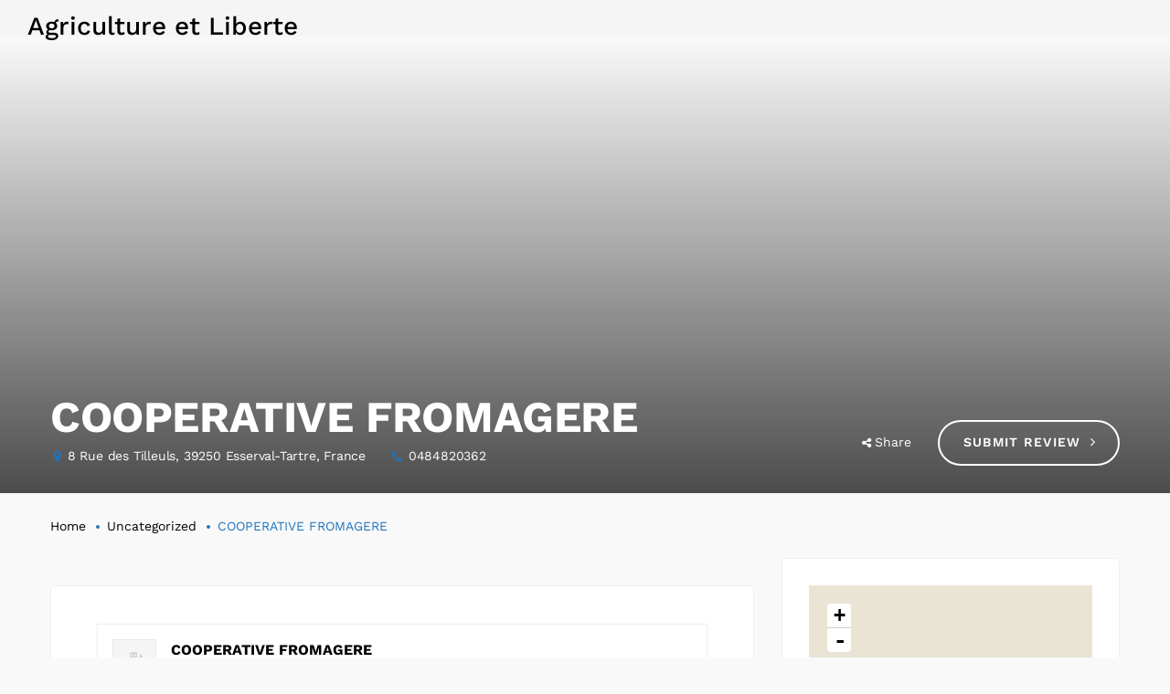

--- FILE ---
content_type: text/html; charset=UTF-8
request_url: https://www.agricultureetliberte.fr/listings/cooperative-fromagere-4/
body_size: 32142
content:
<!DOCTYPE html>
<html lang="fr-FR">
<head>
    <meta http-equiv="Content-Type" content="text/html; charset=UTF-8">
    <meta name="viewport" content="width=device-width, initial-scale=1, maximum-scale=1">    <meta http-equiv="X-UA-Compatible" content="IE=Edge">
    <link rel="pingback" href="https://www.agricultureetliberte.fr/xmlrpc.php">
    
        
    <meta name='robots' content='index, follow, max-image-preview:large, max-snippet:-1, max-video-preview:-1' />

	<!-- This site is optimized with the Yoast SEO plugin v26.7 - https://yoast.com/wordpress/plugins/seo/ -->
	<title>COOPERATIVE FROMAGERE - Agriculture et Liberte</title>
<link data-rocket-preload as="style" href="https://fonts.googleapis.com/css?family=Work%20Sans%3A100%2C200%2C300%2C400%2C500%2C600%2C700%2C800%2C900&#038;display=swap" rel="preload">
<link href="https://fonts.googleapis.com/css?family=Work%20Sans%3A100%2C200%2C300%2C400%2C500%2C600%2C700%2C800%2C900&#038;display=swap" media="print" onload="this.media=&#039;all&#039;" rel="stylesheet">
<style id="wpr-usedcss">img.emoji{display:inline!important;border:none!important;box-shadow:none!important;height:1em!important;width:1em!important;margin:0 .07em!important;vertical-align:-.1em!important;background:0 0!important;padding:0!important}:where(.wp-block-button__link){border-radius:9999px;box-shadow:none;padding:calc(.667em + 2px) calc(1.333em + 2px);text-decoration:none}:root :where(.wp-block-button .wp-block-button__link.is-style-outline),:root :where(.wp-block-button.is-style-outline>.wp-block-button__link){border:2px solid;padding:.667em 1.333em}:root :where(.wp-block-button .wp-block-button__link.is-style-outline:not(.has-text-color)),:root :where(.wp-block-button.is-style-outline>.wp-block-button__link:not(.has-text-color)){color:currentColor}:root :where(.wp-block-button .wp-block-button__link.is-style-outline:not(.has-background)),:root :where(.wp-block-button.is-style-outline>.wp-block-button__link:not(.has-background)){background-color:initial;background-image:none}:where(.wp-block-calendar table:not(.has-background) th){background:#ddd}:where(.wp-block-columns){margin-bottom:1.75em}:where(.wp-block-columns.has-background){padding:1.25em 2.375em}:where(.wp-block-post-comments input[type=submit]){border:none}:where(.wp-block-cover-image:not(.has-text-color)),:where(.wp-block-cover:not(.has-text-color)){color:#fff}:where(.wp-block-cover-image.is-light:not(.has-text-color)),:where(.wp-block-cover.is-light:not(.has-text-color)){color:#000}:root :where(.wp-block-cover h1:not(.has-text-color)),:root :where(.wp-block-cover h2:not(.has-text-color)),:root :where(.wp-block-cover h3:not(.has-text-color)),:root :where(.wp-block-cover h4:not(.has-text-color)),:root :where(.wp-block-cover h5:not(.has-text-color)),:root :where(.wp-block-cover h6:not(.has-text-color)),:root :where(.wp-block-cover p:not(.has-text-color)){color:inherit}:where(.wp-block-file){margin-bottom:1.5em}:where(.wp-block-file__button){border-radius:2em;display:inline-block;padding:.5em 1em}:where(.wp-block-file__button):is(a):active,:where(.wp-block-file__button):is(a):focus,:where(.wp-block-file__button):is(a):hover,:where(.wp-block-file__button):is(a):visited{box-shadow:none;color:#fff;opacity:.85;text-decoration:none}:where(.wp-block-group.wp-block-group-is-layout-constrained){position:relative}:root :where(.wp-block-image.is-style-rounded img,.wp-block-image .is-style-rounded img){border-radius:9999px}:where(.wp-block-latest-comments:not([style*=line-height] .wp-block-latest-comments__comment)){line-height:1.1}:where(.wp-block-latest-comments:not([style*=line-height] .wp-block-latest-comments__comment-excerpt p)){line-height:1.8}:root :where(.wp-block-latest-posts.is-grid){padding:0}:root :where(.wp-block-latest-posts.wp-block-latest-posts__list){padding-left:0}ul{box-sizing:border-box}:root :where(ul.has-background,ol.has-background){padding:1.25em 2.375em}:where(.wp-block-navigation.has-background .wp-block-navigation-item a:not(.wp-element-button)),:where(.wp-block-navigation.has-background .wp-block-navigation-submenu a:not(.wp-element-button)){padding:.5em 1em}:where(.wp-block-navigation .wp-block-navigation__submenu-container .wp-block-navigation-item a:not(.wp-element-button)),:where(.wp-block-navigation .wp-block-navigation__submenu-container .wp-block-navigation-submenu a:not(.wp-element-button)),:where(.wp-block-navigation .wp-block-navigation__submenu-container .wp-block-navigation-submenu button.wp-block-navigation-item__content),:where(.wp-block-navigation .wp-block-navigation__submenu-container .wp-block-pages-list__item button.wp-block-navigation-item__content){padding:.5em 1em}:root :where(p.has-background){padding:1.25em 2.375em}:where(p.has-text-color:not(.has-link-color)) a{color:inherit}:where(.wp-block-post-comments-form) input:not([type=submit]),:where(.wp-block-post-comments-form) textarea{border:1px solid #949494;font-family:inherit;font-size:1em}:where(.wp-block-post-comments-form) input:where(:not([type=submit]):not([type=checkbox])),:where(.wp-block-post-comments-form) textarea{padding:calc(.667em + 2px)}:where(.wp-block-post-excerpt){margin-bottom:var(--wp--style--block-gap);margin-top:var(--wp--style--block-gap)}:where(.wp-block-preformatted.has-background){padding:1.25em 2.375em}:where(.wp-block-search__button){border:1px solid #ccc;padding:6px 10px}:where(.wp-block-search__input){font-family:inherit;font-size:inherit;font-style:inherit;font-weight:inherit;letter-spacing:inherit;line-height:inherit;text-transform:inherit}:where(.wp-block-search__button-inside .wp-block-search__inside-wrapper){border:1px solid #949494;box-sizing:border-box;padding:4px}:where(.wp-block-search__button-inside .wp-block-search__inside-wrapper) .wp-block-search__input{border:none;border-radius:0;padding:0 4px}:where(.wp-block-search__button-inside .wp-block-search__inside-wrapper) .wp-block-search__input:focus{outline:0}:where(.wp-block-search__button-inside .wp-block-search__inside-wrapper) :where(.wp-block-search__button){padding:4px 8px}:root :where(.wp-block-separator.is-style-dots){height:auto;line-height:1;text-align:center}:root :where(.wp-block-separator.is-style-dots):before{color:currentColor;content:"···";font-family:serif;font-size:1.5em;letter-spacing:2em;padding-left:2em}:root :where(.wp-block-site-logo.is-style-rounded){border-radius:9999px}:root :where(.wp-block-site-title a){color:inherit}:where(.wp-block-social-links:not(.is-style-logos-only)) .wp-social-link{background-color:#f0f0f0;color:#444}:where(.wp-block-social-links:not(.is-style-logos-only)) .wp-social-link-amazon{background-color:#f90;color:#fff}:where(.wp-block-social-links:not(.is-style-logos-only)) .wp-social-link-bandcamp{background-color:#1ea0c3;color:#fff}:where(.wp-block-social-links:not(.is-style-logos-only)) .wp-social-link-behance{background-color:#0757fe;color:#fff}:where(.wp-block-social-links:not(.is-style-logos-only)) .wp-social-link-bluesky{background-color:#0a7aff;color:#fff}:where(.wp-block-social-links:not(.is-style-logos-only)) .wp-social-link-codepen{background-color:#1e1f26;color:#fff}:where(.wp-block-social-links:not(.is-style-logos-only)) .wp-social-link-deviantart{background-color:#02e49b;color:#fff}:where(.wp-block-social-links:not(.is-style-logos-only)) .wp-social-link-dribbble{background-color:#e94c89;color:#fff}:where(.wp-block-social-links:not(.is-style-logos-only)) .wp-social-link-dropbox{background-color:#4280ff;color:#fff}:where(.wp-block-social-links:not(.is-style-logos-only)) .wp-social-link-etsy{background-color:#f45800;color:#fff}:where(.wp-block-social-links:not(.is-style-logos-only)) .wp-social-link-facebook{background-color:#1778f2;color:#fff}:where(.wp-block-social-links:not(.is-style-logos-only)) .wp-social-link-fivehundredpx{background-color:#000;color:#fff}:where(.wp-block-social-links:not(.is-style-logos-only)) .wp-social-link-flickr{background-color:#0461dd;color:#fff}:where(.wp-block-social-links:not(.is-style-logos-only)) .wp-social-link-foursquare{background-color:#e65678;color:#fff}:where(.wp-block-social-links:not(.is-style-logos-only)) .wp-social-link-github{background-color:#24292d;color:#fff}:where(.wp-block-social-links:not(.is-style-logos-only)) .wp-social-link-goodreads{background-color:#eceadd;color:#382110}:where(.wp-block-social-links:not(.is-style-logos-only)) .wp-social-link-google{background-color:#ea4434;color:#fff}:where(.wp-block-social-links:not(.is-style-logos-only)) .wp-social-link-gravatar{background-color:#1d4fc4;color:#fff}:where(.wp-block-social-links:not(.is-style-logos-only)) .wp-social-link-instagram{background-color:#f00075;color:#fff}:where(.wp-block-social-links:not(.is-style-logos-only)) .wp-social-link-lastfm{background-color:#e21b24;color:#fff}:where(.wp-block-social-links:not(.is-style-logos-only)) .wp-social-link-linkedin{background-color:#0d66c2;color:#fff}:where(.wp-block-social-links:not(.is-style-logos-only)) .wp-social-link-mastodon{background-color:#3288d4;color:#fff}:where(.wp-block-social-links:not(.is-style-logos-only)) .wp-social-link-medium{background-color:#000;color:#fff}:where(.wp-block-social-links:not(.is-style-logos-only)) .wp-social-link-meetup{background-color:#f6405f;color:#fff}:where(.wp-block-social-links:not(.is-style-logos-only)) .wp-social-link-patreon{background-color:#000;color:#fff}:where(.wp-block-social-links:not(.is-style-logos-only)) .wp-social-link-pinterest{background-color:#e60122;color:#fff}:where(.wp-block-social-links:not(.is-style-logos-only)) .wp-social-link-pocket{background-color:#ef4155;color:#fff}:where(.wp-block-social-links:not(.is-style-logos-only)) .wp-social-link-reddit{background-color:#ff4500;color:#fff}:where(.wp-block-social-links:not(.is-style-logos-only)) .wp-social-link-skype{background-color:#0478d7;color:#fff}:where(.wp-block-social-links:not(.is-style-logos-only)) .wp-social-link-snapchat{background-color:#fefc00;color:#fff;stroke:#000}:where(.wp-block-social-links:not(.is-style-logos-only)) .wp-social-link-soundcloud{background-color:#ff5600;color:#fff}:where(.wp-block-social-links:not(.is-style-logos-only)) .wp-social-link-spotify{background-color:#1bd760;color:#fff}:where(.wp-block-social-links:not(.is-style-logos-only)) .wp-social-link-telegram{background-color:#2aabee;color:#fff}:where(.wp-block-social-links:not(.is-style-logos-only)) .wp-social-link-threads{background-color:#000;color:#fff}:where(.wp-block-social-links:not(.is-style-logos-only)) .wp-social-link-tiktok{background-color:#000;color:#fff}:where(.wp-block-social-links:not(.is-style-logos-only)) .wp-social-link-tumblr{background-color:#011835;color:#fff}:where(.wp-block-social-links:not(.is-style-logos-only)) .wp-social-link-twitch{background-color:#6440a4;color:#fff}:where(.wp-block-social-links:not(.is-style-logos-only)) .wp-social-link-twitter{background-color:#1da1f2;color:#fff}:where(.wp-block-social-links:not(.is-style-logos-only)) .wp-social-link-vimeo{background-color:#1eb7ea;color:#fff}:where(.wp-block-social-links:not(.is-style-logos-only)) .wp-social-link-vk{background-color:#4680c2;color:#fff}:where(.wp-block-social-links:not(.is-style-logos-only)) .wp-social-link-wordpress{background-color:#3499cd;color:#fff}:where(.wp-block-social-links:not(.is-style-logos-only)) .wp-social-link-whatsapp{background-color:#25d366;color:#fff}:where(.wp-block-social-links:not(.is-style-logos-only)) .wp-social-link-x{background-color:#000;color:#fff}:where(.wp-block-social-links:not(.is-style-logos-only)) .wp-social-link-yelp{background-color:#d32422;color:#fff}:where(.wp-block-social-links:not(.is-style-logos-only)) .wp-social-link-youtube{background-color:red;color:#fff}:where(.wp-block-social-links.is-style-logos-only) .wp-social-link{background:0 0}:where(.wp-block-social-links.is-style-logos-only) .wp-social-link svg{height:1.25em;width:1.25em}:where(.wp-block-social-links.is-style-logos-only) .wp-social-link-amazon{color:#f90}:where(.wp-block-social-links.is-style-logos-only) .wp-social-link-bandcamp{color:#1ea0c3}:where(.wp-block-social-links.is-style-logos-only) .wp-social-link-behance{color:#0757fe}:where(.wp-block-social-links.is-style-logos-only) .wp-social-link-bluesky{color:#0a7aff}:where(.wp-block-social-links.is-style-logos-only) .wp-social-link-codepen{color:#1e1f26}:where(.wp-block-social-links.is-style-logos-only) .wp-social-link-deviantart{color:#02e49b}:where(.wp-block-social-links.is-style-logos-only) .wp-social-link-dribbble{color:#e94c89}:where(.wp-block-social-links.is-style-logos-only) .wp-social-link-dropbox{color:#4280ff}:where(.wp-block-social-links.is-style-logos-only) .wp-social-link-etsy{color:#f45800}:where(.wp-block-social-links.is-style-logos-only) .wp-social-link-facebook{color:#1778f2}:where(.wp-block-social-links.is-style-logos-only) .wp-social-link-fivehundredpx{color:#000}:where(.wp-block-social-links.is-style-logos-only) .wp-social-link-flickr{color:#0461dd}:where(.wp-block-social-links.is-style-logos-only) .wp-social-link-foursquare{color:#e65678}:where(.wp-block-social-links.is-style-logos-only) .wp-social-link-github{color:#24292d}:where(.wp-block-social-links.is-style-logos-only) .wp-social-link-goodreads{color:#382110}:where(.wp-block-social-links.is-style-logos-only) .wp-social-link-google{color:#ea4434}:where(.wp-block-social-links.is-style-logos-only) .wp-social-link-gravatar{color:#1d4fc4}:where(.wp-block-social-links.is-style-logos-only) .wp-social-link-instagram{color:#f00075}:where(.wp-block-social-links.is-style-logos-only) .wp-social-link-lastfm{color:#e21b24}:where(.wp-block-social-links.is-style-logos-only) .wp-social-link-linkedin{color:#0d66c2}:where(.wp-block-social-links.is-style-logos-only) .wp-social-link-mastodon{color:#3288d4}:where(.wp-block-social-links.is-style-logos-only) .wp-social-link-medium{color:#000}:where(.wp-block-social-links.is-style-logos-only) .wp-social-link-meetup{color:#f6405f}:where(.wp-block-social-links.is-style-logos-only) .wp-social-link-patreon{color:#000}:where(.wp-block-social-links.is-style-logos-only) .wp-social-link-pinterest{color:#e60122}:where(.wp-block-social-links.is-style-logos-only) .wp-social-link-pocket{color:#ef4155}:where(.wp-block-social-links.is-style-logos-only) .wp-social-link-reddit{color:#ff4500}:where(.wp-block-social-links.is-style-logos-only) .wp-social-link-skype{color:#0478d7}:where(.wp-block-social-links.is-style-logos-only) .wp-social-link-snapchat{color:#fff;stroke:#000}:where(.wp-block-social-links.is-style-logos-only) .wp-social-link-soundcloud{color:#ff5600}:where(.wp-block-social-links.is-style-logos-only) .wp-social-link-spotify{color:#1bd760}:where(.wp-block-social-links.is-style-logos-only) .wp-social-link-telegram{color:#2aabee}:where(.wp-block-social-links.is-style-logos-only) .wp-social-link-threads{color:#000}:where(.wp-block-social-links.is-style-logos-only) .wp-social-link-tiktok{color:#000}:where(.wp-block-social-links.is-style-logos-only) .wp-social-link-tumblr{color:#011835}:where(.wp-block-social-links.is-style-logos-only) .wp-social-link-twitch{color:#6440a4}:where(.wp-block-social-links.is-style-logos-only) .wp-social-link-twitter{color:#1da1f2}:where(.wp-block-social-links.is-style-logos-only) .wp-social-link-vimeo{color:#1eb7ea}:where(.wp-block-social-links.is-style-logos-only) .wp-social-link-vk{color:#4680c2}:where(.wp-block-social-links.is-style-logos-only) .wp-social-link-whatsapp{color:#25d366}:where(.wp-block-social-links.is-style-logos-only) .wp-social-link-wordpress{color:#3499cd}:where(.wp-block-social-links.is-style-logos-only) .wp-social-link-x{color:#000}:where(.wp-block-social-links.is-style-logos-only) .wp-social-link-yelp{color:#d32422}:where(.wp-block-social-links.is-style-logos-only) .wp-social-link-youtube{color:red}:root :where(.wp-block-social-links .wp-social-link a){padding:.25em}:root :where(.wp-block-social-links.is-style-logos-only .wp-social-link a){padding:0}:root :where(.wp-block-social-links.is-style-pill-shape .wp-social-link a){padding-left:.66667em;padding-right:.66667em}:root :where(.wp-block-tag-cloud.is-style-outline){display:flex;flex-wrap:wrap;gap:1ch}:root :where(.wp-block-tag-cloud.is-style-outline a){border:1px solid;font-size:unset!important;margin-right:0;padding:1ch 2ch;text-decoration:none!important}:where(.wp-block-term-description){margin-bottom:var(--wp--style--block-gap);margin-top:var(--wp--style--block-gap)}:where(pre.wp-block-verse){font-family:inherit}:root{--wp--preset--font-size--normal:16px;--wp--preset--font-size--huge:42px}html :where(.has-border-color){border-style:solid}html :where([style*=border-top-color]){border-top-style:solid}html :where([style*=border-right-color]){border-right-style:solid}html :where([style*=border-bottom-color]){border-bottom-style:solid}html :where([style*=border-left-color]){border-left-style:solid}html :where([style*=border-width]){border-style:solid}html :where([style*=border-top-width]){border-top-style:solid}html :where([style*=border-right-width]){border-right-style:solid}html :where([style*=border-bottom-width]){border-bottom-style:solid}html :where([style*=border-left-width]){border-left-style:solid}html :where(img[class*=wp-image-]){height:auto;max-width:100%}:where(figure){margin:0 0 1em}html :where(.is-position-sticky){--wp-admin--admin-bar--position-offset:var(--wp-admin--admin-bar--height,0px)}:root{--wp--preset--aspect-ratio--square:1;--wp--preset--aspect-ratio--4-3:4/3;--wp--preset--aspect-ratio--3-4:3/4;--wp--preset--aspect-ratio--3-2:3/2;--wp--preset--aspect-ratio--2-3:2/3;--wp--preset--aspect-ratio--16-9:16/9;--wp--preset--aspect-ratio--9-16:9/16;--wp--preset--color--black:#000000;--wp--preset--color--cyan-bluish-gray:#abb8c3;--wp--preset--color--white:#ffffff;--wp--preset--color--pale-pink:#f78da7;--wp--preset--color--vivid-red:#cf2e2e;--wp--preset--color--luminous-vivid-orange:#ff6900;--wp--preset--color--luminous-vivid-amber:#fcb900;--wp--preset--color--light-green-cyan:#7bdcb5;--wp--preset--color--vivid-green-cyan:#00d084;--wp--preset--color--pale-cyan-blue:#8ed1fc;--wp--preset--color--vivid-cyan-blue:#0693e3;--wp--preset--color--vivid-purple:#9b51e0;--wp--preset--gradient--vivid-cyan-blue-to-vivid-purple:linear-gradient(135deg,rgba(6, 147, 227, 1) 0%,rgb(155, 81, 224) 100%);--wp--preset--gradient--light-green-cyan-to-vivid-green-cyan:linear-gradient(135deg,rgb(122, 220, 180) 0%,rgb(0, 208, 130) 100%);--wp--preset--gradient--luminous-vivid-amber-to-luminous-vivid-orange:linear-gradient(135deg,rgba(252, 185, 0, 1) 0%,rgba(255, 105, 0, 1) 100%);--wp--preset--gradient--luminous-vivid-orange-to-vivid-red:linear-gradient(135deg,rgba(255, 105, 0, 1) 0%,rgb(207, 46, 46) 100%);--wp--preset--gradient--very-light-gray-to-cyan-bluish-gray:linear-gradient(135deg,rgb(238, 238, 238) 0%,rgb(169, 184, 195) 100%);--wp--preset--gradient--cool-to-warm-spectrum:linear-gradient(135deg,rgb(74, 234, 220) 0%,rgb(151, 120, 209) 20%,rgb(207, 42, 186) 40%,rgb(238, 44, 130) 60%,rgb(251, 105, 98) 80%,rgb(254, 248, 76) 100%);--wp--preset--gradient--blush-light-purple:linear-gradient(135deg,rgb(255, 206, 236) 0%,rgb(152, 150, 240) 100%);--wp--preset--gradient--blush-bordeaux:linear-gradient(135deg,rgb(254, 205, 165) 0%,rgb(254, 45, 45) 50%,rgb(107, 0, 62) 100%);--wp--preset--gradient--luminous-dusk:linear-gradient(135deg,rgb(255, 203, 112) 0%,rgb(199, 81, 192) 50%,rgb(65, 88, 208) 100%);--wp--preset--gradient--pale-ocean:linear-gradient(135deg,rgb(255, 245, 203) 0%,rgb(182, 227, 212) 50%,rgb(51, 167, 181) 100%);--wp--preset--gradient--electric-grass:linear-gradient(135deg,rgb(202, 248, 128) 0%,rgb(113, 206, 126) 100%);--wp--preset--gradient--midnight:linear-gradient(135deg,rgb(2, 3, 129) 0%,rgb(40, 116, 252) 100%);--wp--preset--font-size--small:13px;--wp--preset--font-size--medium:20px;--wp--preset--font-size--large:36px;--wp--preset--font-size--x-large:42px;--wp--preset--spacing--20:0.44rem;--wp--preset--spacing--30:0.67rem;--wp--preset--spacing--40:1rem;--wp--preset--spacing--50:1.5rem;--wp--preset--spacing--60:2.25rem;--wp--preset--spacing--70:3.38rem;--wp--preset--spacing--80:5.06rem;--wp--preset--shadow--natural:6px 6px 9px rgba(0, 0, 0, .2);--wp--preset--shadow--deep:12px 12px 50px rgba(0, 0, 0, .4);--wp--preset--shadow--sharp:6px 6px 0px rgba(0, 0, 0, .2);--wp--preset--shadow--outlined:6px 6px 0px -3px rgba(255, 255, 255, 1),6px 6px rgba(0, 0, 0, 1);--wp--preset--shadow--crisp:6px 6px 0px rgba(0, 0, 0, 1)}:where(.is-layout-flex){gap:.5em}:where(.is-layout-grid){gap:.5em}:where(.wp-block-post-template.is-layout-flex){gap:1.25em}:where(.wp-block-post-template.is-layout-grid){gap:1.25em}:where(.wp-block-columns.is-layout-flex){gap:2em}:where(.wp-block-columns.is-layout-grid){gap:2em}:root :where(.wp-block-pullquote){font-size:1.5em;line-height:1.6}.clearfix{zoom:1}.clearfix:after,.clearfix:before{content:"";display:table}.clearfix:after{clear:both}ul.job_listings{border-top:1px solid #eee;margin:0;padding:0}ul.job_listings.loading{background:url(https://www.agricultureetliberte.fr/wp-content/plugins/wp-job-manager/assets/dist/images/ajax-loader.ea183bf2.gif) center 32px no-repeat;border-bottom:1px solid #eee;min-height:96px}ul.job_listings li.job_listing,ul.job_listings li.no_job_listings_found{border-bottom:1px solid #eee;list-style:none;margin:0;padding:0}ul.job_listings li.job_listing.job_position_filled a{opacity:.25}ul.job_listings li.job_listing.no_job_listings_found,ul.job_listings li.no_job_listings_found.no_job_listings_found{border-bottom:1px solid #eee;padding:1em}ul.job_listings li.job_listing a,ul.job_listings li.no_job_listings_found a{zoom:1;border:0;display:block;line-height:1.5em;overflow:hidden;padding:1em 1em 1em 2em;position:relative;text-decoration:none}ul.job_listings li.job_listing a:focus,ul.job_listings li.job_listing a:hover,ul.job_listings li.no_job_listings_found a:focus,ul.job_listings li.no_job_listings_found a:hover{background-color:#fcfcfc}ul.job_listings li.job_listing a img.company_logo,ul.job_listings li.no_job_listings_found a img.company_logo{box-shadow:none;float:left;height:42px;left:1em;margin-right:1em;position:absolute;vertical-align:middle;width:42px}ul.job_listings li.job_listing a div.location,ul.job_listings li.job_listing a div.position,ul.job_listings li.job_listing a ul.meta,ul.job_listings li.no_job_listings_found a div.location,ul.job_listings li.no_job_listings_found a div.position,ul.job_listings li.no_job_listings_found a ul.meta{box-sizing:border-box}ul.job_listings li.job_listing a div.position,ul.job_listings li.no_job_listings_found a div.position{float:left;line-height:1.5em;padding:0 0 0 42px;width:55%}ul.job_listings li.job_listing a div.position h3,ul.job_listings li.no_job_listings_found a div.position h3{font-size:inherit;line-height:inherit;margin:0;padding:0}ul.job_listings li.job_listing a div.position .company,ul.job_listings li.no_job_listings_found a div.position .company{color:#999}ul.job_listings li.job_listing a div.position .company .tagline,ul.job_listings li.no_job_listings_found a div.position .company .tagline{margin-left:.5em}ul.job_listings li.job_listing a div.location,ul.job_listings li.no_job_listings_found a div.location{color:#999;float:left;line-height:1.5em;padding:0 0 0 1em;text-align:left;width:25%}ul.job_listings li.job_listing a .meta,ul.job_listings li.no_job_listings_found a .meta{color:#999;float:right;line-height:1.5em;list-style:none;margin:0;padding:0 0 0 1em;text-align:right;width:20%}ul.job_listings li.job_listing a .meta li,ul.job_listings li.no_job_listings_found a .meta li{display:block;list-style:none;margin:0}ul.job_listings li.job_listing a .meta .job-type{font-weight:700}ul.job_listings li.job_listing.job_position_featured a{background:#fefee5}ul.job_listings li.job_listing.job_position_featured a:focus,ul.job_listings li.job_listing.job_position_featured a:hover{background-color:#fefed8}.job-types .job-type,.job_listing .job-type{color:#f08d3c}.job-types .full-time,.job_listing .full-time{color:#90da36}.job-types .part-time,.job_listing .part-time{color:#f08d3c}.job-types .temporary,.job_listing .temporary{color:#d93674}.job-types .freelance,.job_listing .freelance{color:#39c}.job-types .internship,.job_listing .internship{color:#6033cc}@media only screen and (max-width:767px){ul.job_listings li.job_listing a,ul.job_listings li.no_job_listings_found a{padding:1em}ul.job_listings li.job_listing a img.company_logo,ul.job_listings li.no_job_listings_found a img.company_logo{visibility:hidden}ul.job_listings li.job_listing a div.position,ul.job_listings li.no_job_listings_found a div.position{float:left;padding:0;width:60%}ul.job_listings li.job_listing a div.location,ul.job_listings li.no_job_listings_found a div.location{float:right;font-size:.75em;line-height:2em;padding:0 0 0 1em;text-align:right;width:40%}ul.job_listings li.job_listing a .meta,ul.job_listings li.no_job_listings_found a .meta{float:right;font-size:.75em;line-height:2em;width:40%}ul.job_listings li.job_listing a .meta li,ul.job_listings li.no_job_listings_found a .meta li{font-size:1em}}.job-manager-form fieldset{zoom:1;border:0;border-bottom:1px solid #eee;line-height:2em;margin:0 0 1em;padding:0 0 1em}.job-manager-form fieldset:after,.job-manager-form fieldset:before{content:"";display:table}.job-manager-form fieldset:after{clear:both}.job-manager-form fieldset label:not(.full-line-checkbox-field label){display:block;float:left;margin:0;vertical-align:middle;width:29%}.job-manager-form fieldset label:not(.full-line-checkbox-field label) small{font-size:.83em;opacity:.75}.job-manager-form fieldset div.field:not(.full-line-checkbox-field){float:right;vertical-align:middle;width:70%}.job-manager-form fieldset input.input-text,.job-manager-form fieldset select,.job-manager-form fieldset textarea{box-sizing:border-box;margin:0;vertical-align:middle;width:100%}.job-manager-form fieldset small.description{display:block;font-size:.83em;line-height:1.2em;margin:1.2em 0 0;opacity:.75}.job-manager-form input[type=submit].disabled,.job-manager-form input[type=submit]:disabled{cursor:not-allowed;opacity:.5}.job-manager-form .select2-container{font-size:1rem}.job-manager-form .select2-container input.select2-search__field{height:unset;width:100%!important}.job-manager-form .select2-container .select2-selection--multiple .select2-selection__rendered{display:block;padding:0}.job-manager-form .select2-container .select2-selection--multiple .select2-selection__rendered li{margin:5px}.job-manager-form .select2-container .select2-selection--multiple .select2-selection__rendered input{padding:0 5px}.select2-container .select2-dropdown{font-size:1rem}div.job_listings{margin-bottom:1em}div.job_listings ul.job_listings{margin:0}.single_job_listing .company{border:1px solid #eee;box-shadow:0 1px 1px rgba(0,0,0,.1);box-sizing:content-box;clear:both;display:block;margin:0 0 2em;min-height:3em;padding:1em;position:relative}.single_job_listing .company img{box-shadow:none;float:left;height:3em;left:1em;position:absolute;vertical-align:middle;width:3em}.single_job_listing .company .name{line-height:1.5em;margin:0 0 0 3em;padding:0 0 0 1em}.single_job_listing .company .name a{float:right;margin-left:1em}.single_job_listing .company .tagline{color:#999;display:block;font-style:italic;line-height:1.5em;margin:0 0 0 3em;padding:0 0 0 1em}.single_job_listing .company .company_header{margin:0 0 1em;min-height:60px}.single_job_listing .meta{zoom:1;clear:both;list-style:none;margin:0 0 1.5em;overflow:hidden;padding:0}.single_job_listing .meta li{color:#999;float:left;line-height:1em;margin:0 1em 0 0;padding:.5em}.single_job_listing .meta .location:before{content:""}.single_job_listing .meta .date-posted:before,.single_job_listing .meta .location:before{-webkit-font-smoothing:antialiased;display:inline-block;font-family:job-manager!important;font-size:16px;font-style:normal;font-weight:400;height:16px;margin:0 2px 0 0;text-decoration:none;vertical-align:top;width:16px}.single_job_listing .meta .date-posted:before{content:""}.single_job_listing .job_description{margin:0 0 1.5em}.job_filters{zoom:1;background:#eee}.job_filters:after,.job_filters:before{content:"";display:table}.job_filters:after{clear:both}.job_filters .search_jobs{zoom:1;padding:1em}.job_filters .search_jobs:after,.job_filters .search_jobs:before{content:"";display:table}.job_filters .search_jobs:after{clear:both}.job_filters .search_jobs div{box-sizing:border-box}.job_filters .search_jobs div label{display:none}.job_filters .search_jobs div.search_keywords{float:left;padding-right:.5em;width:50%}.job_filters .search_jobs div.search_location{float:right;padding-left:.5em;width:50%}@media(max-width:480px){.job_filters .search_jobs div.search_keywords{padding-right:0;width:100%}.job_filters .search_jobs div.search_location{padding-left:0;padding-top:.5em;width:100%}}.job_filters .search_jobs div.search_categories{clear:both;padding-top:.5em;width:100%}.job_filters .search_jobs div.search_submit{padding-top:.5em}.job_filters .search_jobs div .showing_jobs a{padding:.25em}.job_filters .search_jobs div .showing_jobs a.active{background:#ddd;text-decoration:none}.job_filters .search_jobs input,.job_filters .search_jobs select{box-sizing:border-box;width:100%}.job_filters .showing_jobs{background:#f9f9f9;border-top:1px solid #e5e5e5;display:none;font-size:.83em;padding:.5em 1em}.job_filters .showing_jobs a{border:0;float:right;padding-left:10px}div.job_listings .load_more_jobs+ul.job_listings{border-top:0}div.job_listings .load_more_jobs{border-bottom:1px solid #eee;display:block;font-weight:700;padding:1em 1em 1em 2em;text-align:center}div.job_listings .load_more_jobs.loading{background:url(https://www.agricultureetliberte.fr/wp-content/plugins/wp-job-manager/assets/dist/images/ajax-loader.ea183bf2.gif) 50% no-repeat}div.job_listings .load_more_jobs.loading strong{visibility:hidden}div.job_listings .load_more_jobs:focus,div.job_listings .load_more_jobs:hover{background-color:#fcfcfc;border-bottom:1px solid #eee}.job_listing_preview{border:5px solid #eee;padding:0 1em 1em}.job_listing_preview_title{background:#eee;padding:.5em 1em;position:relative;vertical-align:middle}.job_listing_preview_title h2{clear:none;margin:0}.job_listing_preview_title .button{float:right;margin-left:.25em}.rtl .job-manager-form label{float:right}.rtl .job-manager-form div.field{float:left}.rtl .single_job_listing .meta li{float:right;margin:0 0 0 1em}#wpadminbar~span.select2-container,body.admin-bar>span.select2-container{padding-top:32px}@media screen and (max-width:782px){.job-manager-form fieldset div.field:not(.full-line-checkbox-field),.job-manager-form fieldset label:not(.full-line-checkbox-field label){float:none;width:100%}#wpadminbar~span.select2-container,body.admin-bar>span.select2-container{padding-top:46px}}.geo-tag{position:relative;z-index:10}.geo-tag i.location.loading{background-image:url(https://www.agricultureetliberte.fr/wp-content/plugins/gt3-extended-location/assets/images/load.svg);-webkit-animation:1.5s linear infinite rotate;-moz-animation:1.5s linear infinite rotate;animation:1.5s linear infinite rotate}.geo-tag i.location{width:20px;height:20px;margin-top:-10px;cursor:pointer;right:10px;position:absolute;top:50%;background:url(https://www.agricultureetliberte.fr/wp-content/plugins/gt3-extended-location/assets/images/locate.svg);background-size:contain}.geo-tag input{padding-right:40px}#map-canvas{margin:10px 0;clear:both}#map-canvas-options .map-action-lock{display:block;background:url(https://www.agricultureetliberte.fr/wp-content/plugins/gt3-extended-location/assets/images/unlocked.svg) no-repeat;background-size:contain;cursor:pointer;padding:0 0 0 32px;user-select:none}#map-canvas-options .map-action-lock.locked{background:url(https://www.agricultureetliberte.fr/wp-content/plugins/gt3-extended-location/assets/images/locked.svg) no-repeat;background-size:contain}.gps_range{display:none}.gps_range.show{display:block}.rangeslider,.rangeslider__fill{display:block;-moz-box-shadow:inset 0 1px 3px rgba(0,0,0,.3);-webkit-box-shadow:inset 0 1px 3px rgba(0,0,0,.3);box-shadow:inset 0 1px 3px rgba(0,0,0,.3);-moz-border-radius:10px;-webkit-border-radius:10px;border-radius:10px}.rangeslider{background:#e6e6e6;position:relative}.rangeslider--horizontal{height:20px;width:100%}.rangeslider--vertical{width:20px;min-height:150px;max-height:100%;height:100%}.rangeslider--disabled{opacity:.4}.rangeslider__fill{background:#0f0;position:absolute}.rangeslider--horizontal .rangeslider__fill{top:0;height:100%}.rangeslider--vertical .rangeslider__fill{bottom:0;width:100%}.rangeslider__handle{background:#fff;border:1px solid #ccc;cursor:pointer;display:inline-block;width:40px;height:40px;position:absolute;background-image:url([data-uri]);background-size:100%;background-image:-webkit-gradient(linear,50% 0,50% 100%,color-stop(0,rgba(255,255,255,0)),color-stop(100%,rgba(0,0,0,.1)));background-image:-moz-linear-gradient(rgba(255,255,255,0),rgba(0,0,0,.1));background-image:-webkit-linear-gradient(rgba(255,255,255,0),rgba(0,0,0,.1));background-image:linear-gradient(rgba(255,255,255,0),rgba(0,0,0,.1));-moz-box-shadow:0 0 8px rgba(0,0,0,.3);-webkit-box-shadow:0 0 8px rgba(0,0,0,.3);box-shadow:0 0 8px rgba(0,0,0,.3);-moz-border-radius:50%;-webkit-border-radius:50%;border-radius:50%}.rangeslider__handle:after{content:"";display:block;width:18px;height:18px;margin:auto;position:absolute;top:0;right:0;bottom:0;left:0;background-image:url([data-uri]);background-size:100%;background-image:-webkit-gradient(linear,50% 0,50% 100%,color-stop(0,rgba(0,0,0,.13)),color-stop(100%,rgba(255,255,255,0)));background-image:-moz-linear-gradient(rgba(0,0,0,.13),rgba(255,255,255,0));background-image:-webkit-linear-gradient(rgba(0,0,0,.13),rgba(255,255,255,0));background-image:linear-gradient(rgba(0,0,0,.13),rgba(255,255,255,0));-moz-border-radius:50%;-webkit-border-radius:50%;border-radius:50%}.rangeslider--active .rangeslider__handle,.rangeslider__handle:active{background-image:url([data-uri]);background-size:100%;background-image:-webkit-gradient(linear,50% 0,50% 100%,color-stop(0,rgba(0,0,0,.1)),color-stop(100%,rgba(0,0,0,.12)));background-image:-moz-linear-gradient(rgba(0,0,0,.1),rgba(0,0,0,.12));background-image:-webkit-linear-gradient(rgba(0,0,0,.1),rgba(0,0,0,.12));background-image:linear-gradient(rgba(0,0,0,.1),rgba(0,0,0,.12))}.rangeslider--horizontal .rangeslider__handle{top:-10px;touch-action:pan-y;-ms-touch-action:pan-y}.rangeslider--vertical .rangeslider__handle{left:-10px;touch-action:pan-x;-ms-touch-action:pan-x}input[type=range]:focus+.rangeslider .rangeslider__handle{-moz-box-shadow:0 0 8px rgba(255,0,255,.9);-webkit-box-shadow:0 0 8px rgba(255,0,255,.9);box-shadow:0 0 8px rgba(255,0,255,.9)}[class*=" theme_icon-"]:after,[class*=" theme_icon-"]:before{font-family:Theme_icon;font-size:20px;font-style:normal;margin-left:20px}@font-face{font-display:swap;font-family:FontAwesome;src:url('https://www.agricultureetliberte.fr/wp-content/themes/listingeasy/fonts/fontawesome-webfont.eot?v=4.7.0');src:url('https://www.agricultureetliberte.fr/wp-content/themes/listingeasy/fonts/fontawesome-webfont.eot?#iefix&v=4.7.0') format('embedded-opentype'),url('https://www.agricultureetliberte.fr/wp-content/themes/listingeasy/fonts/fontawesome-webfont.woff2?v=4.7.0') format('woff2'),url('https://www.agricultureetliberte.fr/wp-content/themes/listingeasy/fonts/fontawesome-webfont.woff?v=4.7.0') format('woff'),url('https://www.agricultureetliberte.fr/wp-content/themes/listingeasy/fonts/fontawesome-webfont.ttf?v=4.7.0') format('truetype'),url('https://www.agricultureetliberte.fr/wp-content/themes/listingeasy/fonts/fontawesome-webfont.svg?v=4.7.0#fontawesomeregular') format('svg');font-weight:400;font-style:normal}.fa{display:inline-block;font:14px/1 FontAwesome;font-size:inherit;text-rendering:auto;-webkit-font-smoothing:antialiased;-moz-osx-font-smoothing:grayscale}.fa-map-marker:before{content:"\f041"}.fa-arrows:before{content:"\f047"}.fa-plus:before{content:"\f067"}.fa-phone:before{content:"\f095"}.fa-twitter:before{content:"\f099"}.fa-facebook:before{content:"\f09a"}.fa-angle-right:before{content:"\f105"}.fa-share-alt:before{content:"\f1e0"}.fa-trash:before{content:"\f1f8"}.sr-only{position:absolute;width:1px;height:1px;padding:0;margin:-1px;overflow:hidden;clip:rect(0,0,0,0);border:0}body{padding:0;margin:0;overflow-x:hidden!important;-webkit-overflow-scrolling:touch;display:block;width:100%;position:relative;right:0;-webkit-transition:right .3s;-moz-transition:right .3s;transition:right .3s ease}body,html{padding:0;margin:0}fieldset,form{margin-bottom:0}label,legend{display:block;margin-bottom:5px;font-weight:700}input+label{display:inline-block}input[type=checkbox],input[type=radio]{display:inline;vertical-align:middle;margin:3px}input[type=email],input[type=number],input[type=password],input[type=search],input[type=text],input[type=url],select,textarea{padding:13px 20px;outline:0;margin:0;width:100%;max-width:100%;display:block;font-size:14px;line-height:1.7;border-width:1px;border-style:solid;border-color:#c4cad0;background:0 0;box-sizing:border-box;color:inherit;border-radius:24px}input[type=email],input[type=number],input[type=password],input[type=search],input[type=text],input[type=url],textarea{-webkit-appearance:none}@media only screen and (min-width:768px){select{-webkit-appearance:none}}textarea{resize:none;height:150px}input[type=email],input[type=number],input[type=password],input[type=search],input[type=text],input[type=url],select{height:50px}button,input[type=reset],input[type=submit]{display:inline-block;vertical-align:top;margin-bottom:20px;font-size:14px;line-height:22px;color:#fff;padding:13px 30px;outline:0;border-width:1px;border-style:solid;cursor:pointer;text-transform:uppercase;transition:all .4s;-webkit-transition:.4s;border-radius:24px;font-weight:600}fieldset{border:0;margin:0;padding:0}input[type=checkbox]{display:inline-block!important;vertical-align:middle;margin-top:0;margin-bottom:0;padding:0;line-height:0;outline:0;-webkit-appearance:none;appearance:none;width:20px;height:20px;position:relative;z-index:1;-webkit-box-sizing:border-box;-ms-box-szing:border-box;-moz-box-sizing:border-box;box-sizing:border-box;border-radius:4px;background:#fff;border:1px solid #c4cad0;vertical-align:middle}input[type=checkbox]:before{content:'\2713';width:18px;line-height:18px;display:inline-block;text-align:center;display:block;position:absolute;width:100%;height:100%;left:0;top:0;font-size:19px;line-height:18px;text-align:center;z-index:1;opacity:0;font-weight:700;-webkit-transition:.3s;-moz-transition:.3s;-ms-transition:.3s;transition:all .3s ease}input[type=checkbox]:checked:before{opacity:1}button:hover,input[type=submit]:hover{background:#fff;border-color:#c4cad0}[class*=span]{float:left;min-height:1px}.main_wrapper .sidebar-container .widget a.chosen-single,.main_wrapper .sidebar-container .widget select{border-color:#c4cad0!important;padding-left:20px;padding-right:40px;height:40px;border-radius:50px}.main_wrapper .sidebar-container .widget a.chosen-single:after{right:18px}.main_wrapper .sidebar-container .widget a.chosen-single span{line-height:38px;font-size:14px;color:#8995a2!important;width:100%}textarea::-webkit-input-placeholder{color:inherit!important;font-family:inherit!important}textarea:-moz-placeholder{color:inherit!important;font-family:inherit!important}textarea::-moz-placeholder{color:inherit!important;font-family:inherit!important}textarea:-ms-input-placeholder{color:inherit!important;font-family:inherit!important}input[type=text]::-webkit-input-placeholder{color:inherit!important;font-family:inherit!important}input[type=text]:-moz-placeholder{color:inherit!important;font-family:inherit!important}input[type=text]::-moz-placeholder{color:inherit!important;font-family:inherit!important}input[type=text]:-ms-input-placeholder{color:inherit!important;font-family:inherit!important}input[type=email]::-webkit-input-placeholder{color:inherit!important;font-family:inherit!important}input[type=email]:-moz-placeholder{color:inherit!important;font-family:inherit!important}input[type=email]::-moz-placeholder{color:inherit!important;font-family:inherit!important}input[type=email]:-ms-input-placeholder{color:inherit!important;font-family:inherit!important}input[type=url]::-webkit-input-placeholder{color:inherit!important;font-family:inherit!important}input[type=url]:-moz-placeholder{color:inherit!important;font-family:inherit!important}input[type=url]::-moz-placeholder{color:inherit!important;font-family:inherit!important}input[type=url]:-ms-input-placeholder{color:inherit!important;font-family:inherit!important}#container,.container{width:940px;margin-right:auto;margin-left:auto}#container:after,#container:before,.container:after,.container:before{display:table;line-height:0;content:""}#container:after,.container:after{clear:both}.row{margin-left:-15px;margin-right:-15px}.row:after,.row:before{display:table;line-height:0;content:""}.row:after{clear:both}.row [class*=span]{display:block;float:left;width:100%;min-height:1px;padding-right:15px;padding-left:15px;-webkit-box-sizing:border-box;-moz-box-sizing:border-box;box-sizing:border-box}.clearfix:after,.clearfix:before{display:table;line-height:0;content:""}.clear,.clearfix:after{clear:both}#container,.container{width:1170px;max-width:100%}.main_content #container,.main_content .container{max-width:100%}@media only screen and (min-width:768px){.row .span12{width:100%}.row .span8{width:66.66666666666666%}.row .span6{width:50%}.row .span4{width:33.33333333333333%}}@media(min-width:1200px){[class*=span]{float:left;min-height:1px}.row:after,.row:before{display:table;line-height:0;content:""}.row:after{clear:both}}ul{margin:0;padding:0 0 20px}li ul{padding-bottom:0;padding-left:17px}::selection{opacity:1}::-moz-selection{opacity:1}address,p{margin:0 0 16px;padding:0}a,a:focus,a:hover{text-decoration:none;outline:0!important}a:hover{color:inherit}a{transition:all .3s;-webkit-transition:.3s}img{vertical-align:top;outline:0!important;max-width:100%;height:auto;-webkit-user-select:none;-moz-user-select:none;user-select:none}.clear{clear:both;height:0;font-size:0}body,form,iframe{margin:0;padding:0}iframe{vertical-align:top;width:100%;display:block;padding:0;margin:0;border:0}iframe,img,table{border:0}table{border-collapse:collapse;border-spacing:0;vertical-align:middle;width:100%}table td{padding:5px 10px;text-align:center}table tbody tr{border:1px solid #f2f2f2}p:empty{display:none;margin:0}.isotope{-webkit-transition-duration:.8s;-moz-transition-duration:.8s;transition-duration:.8s}.isotope{-webkit-transition-property:height,width;-moz-transition-property:height,width;transition-property:height,width}.nivoSlider{position:relative;width:100%;height:auto;overflow:hidden}.nivoSlider img{position:absolute;top:0;left:0;width:100%;vertical-align:top}.slick-track{position:relative;top:0;left:0;display:block}.slick-track:after,.slick-track:before{display:table;content:''}.slick-track:after{clear:both}.slick-arrow{position:absolute;top:50%;z-index:50;text-indent:-9999px;display:block;font-size:0;line-height:0;cursor:pointer;transition:all .3s;-webkit-transition:.3s;outline:0;border:none!important;background:0 0}.main_wrapper{padding:40px 0;box-sizing:border-box;-webkit-box-sizing:border-box;-moz-box-sizing:border-box}body.single-job_listing .main_wrapper{padding-top:0}.site_wrapper{position:relative;z-index:0;min-height:50vh}.listing_single_top_content_inner{display:table;width:100%}.listing_single_top_content_inner .gt3_lst_left_part,.listing_single_top_content_inner .gt3_lst_right_part{display:table-cell;vertical-align:bottom;padding-bottom:30px}.listing_single_top_content_inner .gt3_lst_left_part{width:100%}.listing_single_top_content_inner .gt3_lst_right_part{white-space:nowrap}.gt3_lst_left_part h1{font-weight:700;color:inherit;letter-spacing:-.4px;margin:0 0 20px;display:block}.gt3_lst_left_part h1{margin:0}.main_footer{font-size:1em;overflow:hidden}.copyright{font-size:12px}.copyright p{margin-bottom:0}.copyright a{color:inherit}.main_footer .widget-title{font-size:1.125em;line-height:inherit;border-bottom:0;margin-bottom:0;padding-bottom:16px;font-weight:600}.main_footer .copyright .widget-title{padding-bottom:0}.main_footer .copyright{font-weight:400}@media only screen and (max-width:768px){.copyright .row .span4,.copyright .row .span6{width:100%;text-align:center;padding-top:10px}}h1,h3,h4{padding:0;margin:0;word-wrap:break-word}h1{letter-spacing:-1.2px}h3{letter-spacing:-.3px}h4{letter-spacing:-.2px}h1 a,h3 a,h4 a{font-size:inherit!important}.align-left{text-align:left}.align-center{text-align:center}.align-right{text-align:right}dl{margin-bottom:20px}.main_footer ul li,.main_wrapper ul li{padding:0 0 5px 5px;list-style:none}.main_footer ul li:last-child{padding-bottom:0}.main_footer ul li li{padding-left:10px}.main_footer ul li{padding-left:0}.main_footer ul{padding-left:0}.top_footer strong{font-weight:600}.top_footer a{color:inherit}.main_wrapper ul li:before{content:"\2022";display:inline-block;font-size:25px;line-height:0;vertical-align:middle;margin-right:10px}.main_wrapper ul>li{position:relative;padding:0 0 11px 5px;letter-spacing:-.2px;width:10%;float:left}.main_wrapper ul>li ul{padding-top:11px}.main_wrapper ul>li:last-child{padding-bottom:0}.header_side_container{max-height:100%;height:100%;display:inline-block;white-space:nowrap}.logo_container{position:relative;display:inline-block;vertical-align:middle;height:100%;z-index:1}.logo_container:before{content:'';display:inline-block;vertical-align:middle;height:100%}.logo_container a{display:inline-block;vertical-align:middle;color:inherit}.logo_container img{vertical-align:middle;max-height:100%;max-width:100%;height:auto}.logo_container .site-title{color:inherit}.main-menu,.main-menu>div,.main-menu>div>ul,.main-menu>ul{position:relative;font-weight:400;z-index:1;margin:0;padding:0}.main-menu>div,.main-menu>div>ul,.main-menu>ul{margin:0 -17px}.main-menu>div>ul:after,.main-menu>ul:after{content:'';clear:both;display:table}.main-menu>div>ul>li,.main-menu>ul>li{height:100%}.main-menu>div>ul>li>a,.main-menu>ul>li>a{position:relative;display:block;z-index:1}.main-menu>div>ul>li>a,.main-menu>ul>li>a{opacity:1;color:inherit;padding:0 12px;margin:0 5px}.main-menu>div>ul>li>a>span,.main-menu>ul>li>a>span{letter-spacing:-.4px}.main-menu>div>ul>li>a:before,.main-menu>ul>li>a:before{content:'';position:absolute;bottom:0;width:100%;left:0;opacity:0;border-top:1px solid;transform:translateY(1px);-webkit-transform:translateY(1px);-moz-transform:translateY(1px);-ms-transform:translateY(1px);transition:all .3s;-moz-transition:.3s;-ms-transition:.3s;-webkit-transition:.3s;will-change:transform}.main-menu ul li{position:relative;display:inline-block;vertical-align:middle;float:left;z-index:1}.main-menu ul li ul.sub-menu{display:block;position:absolute;left:0;top:100%;width:220px;padding:17px 0 16px;border:1px solid rgba(232,232,232,.8);border-top-color:rgba(232,232,232,.5);border-left-color:rgba(232,232,232,.5);border-radius:5px;box-sizing:border-box;opacity:0;z-index:555;box-shadow:none;visibility:hidden;text-align:left;transform:translateY(10px);-webkit-transform:translateY(10px);-moz-transform:translateY(10px);-ms-transform:translateY(10px);transition:opacity .2s,transform .2s;-webkit-transition:opacity .2s,-webkit-transform .2s}.main-menu>ul>li>ul{margin-top:18px}.main-menu>ul>li:after{content:'';position:absolute;top:100%;left:0;width:100%;height:18px}.main-menu ul li:hover>ul{opacity:1;visibility:visible;transform:translateY(0);-webkit-transform:translateY(0);-moz-transform:translateY(0);-ms-transform:translateY(0)}.main-menu ul li ul ul.sub-menu{left:100%;top:0;margin-top:-18px}.main-menu ul li ul.sub-menu li{display:block;float:none}.main-menu a{transition:all .2s;-moz-transition:.2s;-ms-transition:.2s;-webkit-transition:.2s}.main-menu ul li ul li>a>span{position:relative;padding-bottom:2px}.main-menu ul li ul li>a>span:after{content:'';position:absolute;bottom:0;width:100%;left:0;opacity:0;border-top:1px solid;transition:all .3s;-moz-transition:.3s;-ms-transition:.3s;-webkit-transition:.3s}.main-menu ul li ul li.current-menu-item>a>span:after,.main-menu ul li ul li:hover>a>span:after{opacity:1}.main-menu ul li ul li.menu-item-has-children:after,.main-menu>ul>li.menu-item-has-children>a:after{content:'';display:inline-block;border-left:4px solid;border-top:4px solid transparent;border-bottom:4px solid transparent;position:absolute;bottom:50%;bottom:calc(50% - 3px);right:20px}.main-menu>ul>li.menu-item-has-children>a:after{position:static;display:inline-block;vertical-align:middle;opacity:1;border-left:4px solid transparent;border-right:4px solid transparent;border-top:4px solid;border-bottom:none;margin-left:5px;z-index:0;margin-top:-2px}.main-menu ul li ul li.menu-item-has-children:hover:after{opacity:1}.main-menu ul li ul .menu-item{padding:7px 25px 8px 28px}.main-menu ul li ul .menu-item>a{color:inherit;opacity:1;font-size:14px;line-height:20px;width:100%;display:block}.main-menu ul li ul .menu-item.current-menu-item>a,.main-menu ul li ul .menu-item>a:hover{opacity:1}.main-menu>ul>li:nth-last-child(1)>.sub-menu,.main-menu>ul>li:nth-last-child(2)>.sub-menu,.main-menu>ul>li:nth-last-child(3)>.sub-menu,.main-menu>ul>li:nth-last-child(4)>.sub-menu{left:auto;right:0}.main-menu>ul>li:nth-last-child(1)>.sub-menu .sub-menu,.main-menu>ul>li:nth-last-child(2)>.sub-menu .sub-menu,.main-menu>ul>li:nth-last-child(3)>.sub-menu .sub-menu,.main-menu>ul>li:nth-last-child(4)>.sub-menu .sub-menu{left:auto;right:101%}.main-menu>ul>li>.sub-menu .sub-menu:after{content:'';position:absolute;top:0;bottom:0;left:-4px;width:4px}.main-menu>ul>li:nth-last-child(1)>.sub-menu .sub-menu:after,.main-menu>ul>li:nth-last-child(2)>.sub-menu .sub-menu:after,.main-menu>ul>li:nth-last-child(3)>.sub-menu .sub-menu:after,.main-menu>ul>li:nth-last-child(4)>.sub-menu .sub-menu:after{left:auto;right:-4px}.gt3_megamenu_triangle:after,.gt3_megamenu_triangle:before,.main-menu>ul>li>ul:after,.main-menu>ul>li>ul:before{content:'';position:absolute;top:-10px;left:20px;width:0;height:0;border-left:10px solid transparent;border-right:10px solid transparent;border-bottom:10px solid #fff;z-index:2}.gt3_megamenu_triangle:after,.main-menu>ul>li>ul:after{border-left:10px solid transparent;border-right:10px solid transparent;border-bottom:10px solid rgba(232,232,232,.65);z-index:0;top:-11px;margin-left:0}.gt3_megamenu_triangle{position:absolute;top:0;left:0;width:60px;height:1px;margin-left:-30px}.main-menu>ul>li:nth-last-child(1)>.sub-menu:after,.main-menu>ul>li:nth-last-child(1)>.sub-menu:before,.main-menu>ul>li:nth-last-child(2)>.sub-menu:after,.main-menu>ul>li:nth-last-child(2)>.sub-menu:before,.main-menu>ul>li:nth-last-child(3)>.sub-menu:after,.main-menu>ul>li:nth-last-child(3)>.sub-menu:before,.main-menu>ul>li:nth-last-child(4)>.sub-menu:after,.main-menu>ul>li:nth-last-child(4)>.sub-menu:before{left:auto;right:20px}.gt3_header_builder{font-size:0;line-height:0}.gt3_header_builder__container .main-menu .gt3_megamenu_active>.sub-menu{width:auto;left:50%!important;right:auto!important}.gt3_header_builder__container .main-menu .gt3_megamenu_active>.sub-menu>li{display:table-cell;vertical-align:baseline;width:230px;min-width:230px;padding-left:35px;padding-right:35px}.gt3_header_builder__container .main-menu .gt3_megamenu_active>.sub-menu>li:not(:last-child):before{content:'';position:absolute;display:block!important;top:20px;bottom:22px;right:0;border-right:1px solid #e9e9e8}.gt3_header_builder__container .main-menu .gt3_megamenu_active>.sub-menu>li,.gt3_header_builder__container .main-menu .gt3_megamenu_active>.sub-menu>li>ul{width:160px;min-width:160px}.gt3_header_builder__container .main-menu .gt3_megamenu_active>.sub-menu>li>ul{position:relative;left:auto!important;right:auto!important;margin-top:0;opacity:1;transform:translateY(0);-webkit-transform:translateY(0);-moz-transform:translateY(0);-ms-transform:translateY(0);background-color:transparent;border:none}.gt3_header_builder__container .main-menu>ul>li.gt3_megamenu_active>ul:after,.gt3_header_builder__container .main-menu>ul>li.gt3_megamenu_active>ul:before{display:none}.gt3_header_builder__container .main-menu .gt3_megamenu_active>.sub-menu>li>ul>li{padding-left:0;padding-right:0}.gt3_header_builder__container .main-menu .gt3_megamenu_active:hover>.sub-menu>li>ul{visibility:visible}.gt3_header_builder__container .main-menu .gt3_megamenu_active>.sub-menu>li:hover{z-index:2}.gt3_header_builder__container .main-menu .gt3_megamenu_active>.sub-menu>li>a{font-size:1em;text-transform:uppercase;margin-top:12px;margin-bottom:4px;font-weight:600}.gt3_header_builder__container .main-menu .gt3_megamenu_active>.sub-menu>li>a>span:after{opacity:0}.gt3_header_builder__container .main-menu .gt3_megamenu_active>.sub-menu>li>a:hover>span:after{opacity:1}.gt3_header_builder__container .main-menu .gt3_megamenu_active>.sub-menu>li:after{display:none}div.mobile_menu_container .main-menu .gt3_megamenu_active>.sub-menu{left:0!important;padding-left:15px!important;padding-right:0!important}.gt3_megamenu_active aside .widget-title{font-size:1em;text-transform:uppercase;margin-top:12px;margin-bottom:4px}.sticky_header{position:fixed;top:0;background:#000;width:100%;z-index:100000;opacity:0;-webkit-transform:translateY(-100%);transform:translateY(-100%);-webkit-transition:.3s;transition:all .3s ease}.sticky_header.header_sticky_shadow{box-shadow:1px 0 10px rgba(0,0,0,.1)}.sticky_header.sticky_on{opacity:1;-webkit-transform:translateY(0);transform:translateY(0)}@media screen and (max-width:600px){html :where(.is-position-sticky){--wp-admin--admin-bar--position-offset:0px}div[id*=wpadminb]{top:-46px!important}}@media(max-width:1250px){.main-menu>div>ul>li>a,.main-menu>ul>li>a{padding:0 7px}}@media(max-width:992px){.main-menu>div>ul>li>a,.main-menu>ul>li>a{padding:0 10px}}.mobile-navigation-toggle{display:none;cursor:pointer;transition-property:opacity,-webkit-filter;transition-property:opacity,filter;transition-property:opacity,filter,-webkit-filter;transition-duration:.15s;transition-timing-function:linear;overflow:visible;height:24px;position:relative;vertical-align:middle;height:100%;z-index:1;margin:0;padding:0;width:40px;line-height:40px;text-align:center}.mobile-navigation-toggle:before{content:'';display:inline-block;vertical-align:middle;position:relative;height:100%;width:0}.mobile_menu_container{line-height:0;font-size:0}.mobile_menu_container .main-menu{display:none;width:100%;height:auto;z-index:0}.mobile_menu_container .main-menu>div>ul>li>a,.mobile_menu_container .main-menu>ul>li>a{padding:0;width:100%}.mobile_menu_container .main-menu>div>ul.mobile_view_on,.mobile_menu_container .main-menu>ul.mobile_view_on{width:100%;height:auto;position:relative;left:0;margin:0;box-sizing:border-box;text-align:left;padding-top:20px;padding-bottom:20px}.mobile_menu_container .main-menu ul.mobile_view_on li{display:block;float:none;height:auto;padding:0}.mobile_menu_container .main-menu ul.mobile_view_on li a{padding:10px 0}.mobile_menu_container .main-menu .mobile_sitcher{position:absolute;top:0;right:0;width:40px;height:40px;z-index:1;cursor:pointer}.mobile_menu_container .main-menu ul li ul li.menu-item-has-children:after,.mobile_menu_container .main-menu>ul>li.menu-item-has-children>a:after{display:none}.mobile_menu_container .main-menu .mobile_sitcher:before{content:'';display:inline-block;width:8px;height:8px;border-top-width:1px;border-top-style:solid;border-left-width:1px;border-left-style:solid;transform:rotate(135deg);-webkit-transform:rotate(135deg);-moz-transform:rotate(135deg);-ms-transform:rotate(135deg);position:absolute;bottom:50%;bottom:calc(50% - 4px);right:18px;opacity:.7}.mobile_menu_container .main-menu ul li ul{position:relative;top:0;left:0;width:100%;padding:0;padding-left:15px;opacity:1;visibility:visible;box-sizing:border-box;transition:all 0s;-webkit-transition:none;background-color:transparent;transform:translateY(0);-webkit-transform:translateY(0);-moz-transform:translateY(0);-ms-transform:translateY(0);margin-top:0;border:none}.mobile_menu_container .main-menu>ul>li>ul:after,.mobile_menu_container .main-menu>ul>li>ul:before{display:none}.mobile_menu_container .main-menu ul li ul ul{left:0!important;top:0;margin:0}.mobile_menu_container .main-menu ul li ul li:hover>a{transform:translateX(0);-webkit-transform:translateX(0);-moz-transform:translateX(0);-ms-transform:translateX(0)}#map-canvas{width:100%;position:relative;padding-bottom:20%}#map-canvas>div{width:100%;position:absolute;height:100%;left:0;top:0}#map-canvas img{max-width:none;max-height:none}input[type=button],input[type=reset],input[type=submit]{-webkit-appearance:none}#loading{background-color:#2b3258;height:100%;width:100%;position:fixed;z-index:999;margin-top:0;top:0}.gt3_header_builder{position:relative;z-index:1000}.gt3_header_builder a{color:inherit}.gt3_header_builder__section-container{position:relative;-js-display:flex;display:-webkit-flex;display:-ms-flexbox;display:flex;-webkit-flex-flow:row nowrap;-ms-flex-flow:row nowrap;flex-flow:row nowrap;-webkit-align-items:center;-ms-flex-align:center;align-items:center;-webkit-justify-content:space-between;-ms-flex-pack:justify;justify-content:space-between}.gt3_header_builder__section-container:after,.gt3_header_builder__section-container:before{display:none}.gt3_header_builder__section-container.container_full{padding-left:30px;padding-right:30px}.gt3_header_builder__section .header_side{-webkit-flex:0 1 auto;-ms-flex:0 1 auto;flex:0 1 auto;height:100%;position:relative}.gt3_header_builder__section .header_side.left{text-align:left}.gt3_header_builder__section .header_side.right{text-align:right}.gt3_header_builder__section .header_side.center{text-align:center}.gt3_header_builder .header_side_container:before{content:'';display:inline-block;vertical-align:middle;height:100%}.gt3_header_builder__section--top .gt3_header_builder__section-container{z-index:3}@media only screen and (max-width:992px){.gt3_header_builder__section--top{font-size:11px}}@media only screen and (max-width:768px){#map-canvas{padding-bottom:44%}.gt3_header_builder__section--hide_on_mobile{display:none}.logo_container:not(.logo_mobile_not_limited) img{height:auto!important}.header_side_container .logo_container:not(.logo_mobile_not_limited){max-width:90px;white-space:nowrap}}.header_search{display:inline-block;vertical-align:middle;height:auto!important}.header_search:before{content:'';position:absolute}.gt3_header_builder_burger_sidebar_component{font-size:0;line-height:0;padding:13px 8px;cursor:pointer}.gt3_header_builder__burger_sidebar{position:fixed;z-index:9999;top:0;bottom:0;right:-420px;width:390px;max-width:calc(100% - 50px);background-color:#fff;-webkit-transition:right .3s ease-in-out,left .3s ease-in-out;-moz-transition:right .3s ease-in-out,left .3s ease-in-out;transition:right .3s ease-in-out,left .3s ease-in-out}.gt3_header_builder__burger_sidebar.active{right:0}body.active_burger_sidebar{right:150px}.gt3_header_builder__login-modal{position:fixed;width:90%;height:90%;z-index:1000;top:5%;left:5%;text-align:center;box-sizing:border-box;opacity:0;visibility:hidden;-webkit-transition:opacity .3s ease-in-out;-moz-transition:opacity .3s ease-in-out;transition:opacity .3s ease-in-out}.gt3_header_builder__login-modal.active{opacity:1;visibility:visible}.gt3_header_builder__login-modal:before{content:'';display:inline-block;vertical-align:middle;position:relative;height:100%}body .gt3_header_builder__login-modal form.login,body .gt3_header_builder__login-modal form.register{padding:0;border:none;background:0 0;margin:0}.gt3_header_builder__login-modal_container{display:inline-block;position:relative;vertical-align:middle;padding:30px 40px 34px;box-sizing:border-box;background:#fff;z-index:2;text-align:left;max-height:100%;overflow-y:auto;border-radius:5px;-moz-border-radius:5px;-webkit-border-radius:5px;-moz-box-shadow:0 0 10px rgba(0,0,0,.4);-webkit-box-shadow:0 0 10px rgba(0,0,0,.4);-box-shadow:0 0 10px rgba(0,0,0,.4);-webkit-transition:.3s ease-in-out;-moz-transition:.3s ease-in-out;transition:all .3s ease-in-out;transform:translateY(60px);-webkit-transform:translateY(60px);-moz-transform:translateY(60px);-ms-transform:translateY(60px)}.gt3_header_builder__login-modal.active .gt3_header_builder__login-modal_container{transform:translateY(0);-webkit-transform:translateY(0);-moz-transform:translateY(0);-ms-transform:translateY(0)}.gt3_header_builder__login-modal .gt3_header_builder__login-modal_container{width:480px}@media only screen and (max-width:768px){.gt3_header_builder_burger_sidebar_component{padding:13px 3px}}@media only screen and (max-width:600px){.mobile-navigation-toggle{width:30px}}.listing_single_top{min-height:500px;position:relative;background:center no-repeat;background-size:cover}.listing_single_top .gt3_lst_overlay{content:'';display:block;width:100%;height:100%;position:absolute;z-index:10;background:-moz-linear-gradient(top,rgba(0,0,0,0) 0,#000 100%);background:-webkit-linear-gradient(top,rgba(0,0,0,0) 0,#000 100%);background:linear-gradient(to bottom,rgba(0,0,0,0) 0,#000 100%);opacity:.7}.listing_single_top .listing_single_top_content{position:absolute;bottom:0;left:0;width:100%;z-index:12}.single_job_listing .job-listing-meta{display:none!important}.listing_single_top_content h1{color:#fff}.gt3_lst_meta{padding-left:4px}.gt3_lst_meta span{color:#fff;font-size:14px;line-height:20px;display:inline-block;vertical-align:middle;margin-right:29px;letter-spacing:-.2px}.gt3_lst_meta span a{color:#fff}.gt3_lst_meta span i{margin-right:7px;transform:translateY(1px)}.lisging_single_breadcrumb{padding:24px 0 25px}.lisging_single_breadcrumb,.lisging_single_breadcrumb a,.lisging_single_breadcrumb span{font-size:14px;line-height:20px}.lisging_single_breadcrumb a,.lisging_single_breadcrumb span{display:inline-block;vertical-align:middle}.lisging_single_breadcrumb span.listing_categ_divider{width:4px;height:4px;border-radius:2px;margin:0 3px 0 6px;transform:translateY(1px)}.gt3_module_carousel .slick-arrow:after{color:#2d3844}.single_job_description{background:#fff;border:1px solid #eee;border-radius:5px;padding:41px 50px 26px;margin-top:30px}.listing_post_reviews_title{font-weight:600;margin-bottom:35px}.listing_post_main_content #respond{background:#fff;border:1px solid #eee;border-radius:5px;padding:41px 50px 26px;margin:30px 0 80px}h3#reply-title{margin-bottom:35px}.comment_form_email_wrapper,.comment_form_name_wrapper{width:calc(50% - 15px);display:inline-block;vertical-align:top}.comment_form_name_wrapper{margin-right:12px}.comment_form_email_wrapper{margin-left:12px}.comment_form_email_wrapper,.comment_form_name_wrapper{padding-bottom:20px}.comment_form_text_wrapper{padding-bottom:40px}.rating_for_not_user,.rating_for_user{padding:0 0 25px}.listing_post_main_content #respond input[type=email],.listing_post_main_content #respond input[type=text],.listing_post_main_content #respond textarea{letter-spacing:-.2px;padding:13px 28px;font-size:14px;line-height:20px}.listing_post_main_content #respond textarea{padding-top:22px;padding-bottom:22px}.listing_post_main_content #respond input[type=submit]{margin:0 0 7px;border-radius:25px;padding:12px 62px 14px;letter-spacing:1.3px}#commentform p.comment-notes{display:none}#comments{padding:0;margin:0}#comments:empty{height:0;line-height:0;font-size:0}#comments #respond{padding-top:35px}#cancel-comment-reply-link{transition:color .3s;-webkit-transition:color .3s}.comment-reply-link{display:inline-block}.main_wrapper ul.star-rating{margin:0;padding:0;display:inline-block;vertical-align:middle;font-size:0;line-height:0;position:relative;width:100px;overflow:hidden}.main_wrapper ul.star-rating:before{content:'';position:absolute;left:0;top:0;background:url(https://www.agricultureetliberte.fr/wp-content/themes/listingeasy/img/stars_large.png) bottom left repeat-x;background-size:20px 30px;height:15px;width:0}.main_wrapper ul.star-rating.current-rated1:before{width:20%}.main_wrapper ul.star-rating.current-rated2:before{width:40%}.main_wrapper ul.star-rating.current-rated3:before{width:60%}.main_wrapper ul.star-rating.current-rated4:before{width:80%}.main_wrapper ul.star-rating.current-rated5:before{width:100%}.main_wrapper ul.star-rating li{width:20px;height:15px;display:inline-block;list-style:none;background:url(https://www.agricultureetliberte.fr/wp-content/themes/listingeasy/img/stars_large.png) no-repeat;background-size:20px 30px;padding:0;margin:0}.main_wrapper ul.star-rating li a{width:20px;height:15px;display:block;overflow:hidden;font-size:0;line-height:0;color:transparent}.star-rating li:before{display:none!important}.main_footer .widget+.widget,aside>.widget+.widget{margin-top:29px}.widget-title{font-weight:600;letter-spacing:-.8px;margin-bottom:20px}.listing_widget_wrapper .widget-title{margin-top:-2px}.widget-title:empty{display:none}.listing_widget_wrapper input[type=email],.listing_widget_wrapper input[type=number],.listing_widget_wrapper input[type=password],.listing_widget_wrapper input[type=search],.listing_widget_wrapper input[type=text],.listing_widget_wrapper input[type=url],.listing_widget_wrapper select,.listing_widget_wrapper textarea{border-color:#c4cad0}.contact_widget_map{padding-top:6px;padding-bottom:25px}.contact_widget_map #map.gt3_google_map{height:250px;padding:0!important}.contact_widget_address{font-size:14px;line-height:20px;position:relative;padding-left:15px;border-bottom:1px solid #eee;padding-bottom:15px}.contact_widget_phone{font-size:14px;line-height:20px}.contact_widget_phone{border-bottom:1px solid #eee;padding-bottom:15px}.contact_widget_address i.contact_widget_address_icon{font-size:13px;margin-right:7px;position:absolute;left:1px;top:4px}.contact_widget_address a{font-weight:500;letter-spacing:-.2px;margin:6px 0 0;display:inline-block}.contact_widget_address a i{margin-right:0;margin-left:9px}.contact_widget_phone{padding-top:15px;padding-bottom:16px}.contact_widget_phone i{margin-right:5px;transform:translateY(1px)}.gt3_widget_box{position:relative;background:#fff;border:1px solid #eee;border-radius:5px;padding:23px 29px 19px}.gt3_widget img,.gt3_widget select{max-width:100%}.gt3_widget .widget-title{margin-top:-3px;letter-spacing:-.4px}.gt3_widget label{display:none}.search_form{position:relative}.flickr_widget_wrapper{display:block;font-size:0;line-height:0;margin:-1px 0 0 -1px}.flickr_badge_image .flickr_fadder{display:none}.gt3_module_featured_posts{text-align:left}.isotope_blog_items{margin-top:0!important}.gt3_module_featured_posts .slick-arrow{display:none!important}#main_content>h1,#main_content>h3,#main_content>h4{margin-top:10px;margin-bottom:10px}.page_with_listing_map .main_wrapper{padding-bottom:0!important}.widget.widget_text{overflow-wrap:break-word;word-wrap:break-word;-ms-hyphens:auto;-moz-hyphens:auto;-webkit-hyphens:auto;hyphens:auto}.stat_temp{width:0!important;display:none!important}.gt3_module_counter .stat_count{font-weight:500;margin-bottom:3px}.gt3-countdown{display:table;table-layout:fixed;width:100%;margin-bottom:20px}.back{-webkit-backface-visibility:hidden;-moz-backface-visibility:hidden;-ms-backface-visibility:hidden;backface-visibility:hidden;-webkit-transition:.6s;-webkit-transform-style:preserve-3d;-webkit-transform:rotateY(0);-moz-transition:.6s;-moz-transform-style:preserve-3d;-moz-transform:rotateY(0);-o-transition:.6s;-o-transform-style:preserve-3d;-o-transform:rotateY(0);-ms-transition:.6s;-ms-transform-style:preserve-3d;-ms-transform:rotateY(0);transition:.6s;transform-style:preserve-3d;transform:rotateY(0);position:absolute;width:100%;top:0;left:0}.back{-webkit-transform:rotateY(-180deg);-moz-transform:rotateY(-180deg);-ms-transform:rotateY(-180deg);transform:rotateY(-180deg);width:100%;display:block}.gt3_module_carousel .slick-arrow{content:'';width:40px;height:40px;opacity:1;padding:0;margin:-35px 0 0;background:#fff;box-shadow:0 0 20px 0 rgba(58,87,135,.1)}.gt3_module_carousel:hover .slick-arrow{opacity:1}.gt3_module_carousel .slick-prev{left:20px}.gt3_module_carousel .slick-next{right:20px}.gt3_module_carousel .slick-arrow:after{content:'\f104';position:absolute;left:50%;top:49%;transform:translate(-50%,-50%);-webkit-transform:translate(-50%,-50%);font-size:21px;line-height:24px;text-indent:0;font-family:fontawesome;margin-left:-1px;transition:color .3s;font-weight:400}.gt3_module_carousel .slick-arrow.slick-next:after{content:'\f105';margin-left:1px}.gt3_module_carousel .slick-arrow:hover:after{color:#fff}.gt3_carousel_list{overflow:hidden}.gt3_module_carousel .vc_row{margin-left:0;margin-right:0}canvas{vertical-align:top}.gt3_btn_icon{transition:all .4s;-webkit-transition:.4s}.gt3_btn_icon.fa{line-height:1.1111;font-size:14px;color:#fff}.gt3_google_map{position:relative;z-index:1;padding-bottom:42.73%}.gt3_google_map #map-canvas{position:absolute;top:0;bottom:0;left:0;right:0}.isotope-filter a{display:inline-block;margin-right:35px;color:inherit;text-transform:capitalize;transition:all .3s}.isotope-filter{text-align:center;margin-bottom:40px;font-weight:700}.loading{opacity:0!important;z-index:-10!important}#back_to_top{position:fixed;right:30px;bottom:30px;visibility:collapse;opacity:0;transition:.3s all;width:40px;height:40px;border-radius:50%;text-align:center;font-size:0}#back_to_top:before{font-family:fontawesome;content:'\f106';font-size:22px;line-height:38px;color:#fff;display:inline-block;vertical-align:middle;transition:.3s all}#back_to_top.show{visibility:visible;opacity:1}#back_to_top:hover{background:#fff;box-shadow:0 0 20px 0 rgba(58,87,135,.2)}#back_to_top:hover:before{color:#2d3844}.main_footer .widget-title,.widget-title,body{font-family:'Work Sans'}body{background:#f9f9f9;font-size:16px;line-height:24px;font-weight:400;color:#000}input[type=email],input[type=number],input[type=password],input[type=search],input[type=text],input[type=url],select,textarea{font-weight:400;font-family:'Work Sans'}button,input[type=reset],input[type=submit]{font-family:'Work Sans'}.job-manager-form label,.job-manager-form legend,.top_footer .listing_widget_wrapper .widget-title,h1,h1 a,h1 span,h3,h3 a,h3 span,h4,h4 a,h4 span{color:#334e6f}.category-icon,.job-manager-form label,h1,h1 a,h1 span,h3,h3 a,h3 span,h4,h4 a,h4 span{font-family:'Work Sans';font-weight:500}h1,h1 a,h1 span{font-size:48px;line-height:58px}h3,h3 a,h3 span{font-size:30px;line-height:40px}.job-manager-form label,.job-manager-form legend,h4,h4 a,h4 span{font-size:20px;line-height:30px}.copyright a:hover,.gt3_add_hours_of_operation_item:hover,.gt3_add_social_item:hover,.gt3_listing_part .card__address i,.gt3_listing_part .load_more_jobs:hover,.gt3_social_sortable_handle,.job_listings .load_more_jobs:hover,.job_listings.grid .card__address i,.top_footer a:hover,.woocommerce #respond input#submit.alt:hover,.woocommerce #respond input#submit:hover,.woocommerce #reviews #respond input#submit:hover,.woocommerce #reviews a.button:hover,.woocommerce #reviews button.button:hover,.woocommerce #reviews input.button:hover,.woocommerce a.button.alt:hover,.woocommerce button.button,.woocommerce button.button.alt:hover,.woocommerce input.button.alt:hover,.woocommerce input.button:hover,a,body.woocommerce a.button:hover,button:hover,input[type=submit]:hover{color:#1e73be}.gt3_add_hours_of_operation_item,.gt3_add_social_item,.gt3_listing_part .load_more_jobs,.job_listing_packages_switcher_item.active,.job_listings .load_more_jobs,body .select2-container--default .select2-results__option--highlighted[aria-selected],button,input[type=submit]{background-color:#1e73be}div.job_listings .load_more_jobs:focus,div.job_listings .load_more_jobs:focus .gt3_btn_icon.fa{color:#1e73be}.gt3_add_hours_of_operation_item,.gt3_add_social_item,button,div.job_listings .load_more_jobs,div.job_listings .load_more_jobs:focus,div.job_listings .load_more_jobs:hover,input[type=submit]{border-color:#1e73be}.isotope-filter a.active,.isotope-filter a:hover{border-bottom-color:#1e73be}.gps_type_wrap label.active_unit{background-color:#1e73be}.main-menu>div>ul,.main-menu>ul{font-family:'Work Sans';font-weight:400;line-height:24px;font-size:16px}.main-menu ul li ul.sub-menu,.mobile_menu_container{background-color:#fff;color:#334e6f}.gt3_megamenu_triangle:before,.main-menu>ul>li>ul:before{border-bottom-color:#fff}.gt3_megamenu_triangle:before,.main-menu>ul>li>ul:before{-webkit-box-shadow:0 1px 0 0 #fff;-moz-box-shadow:0 1px 0 0 #fff;box-shadow:0 1px 0 0 #fff}.isotope-filter a.active,.isotope-filter a:hover{color:#1e73be}.isotope-filter{color:#334e6f}.lwa-modal-close:after,.lwa-modal-close:before{background:#334e6f}.main_wrapper ul li:before,h3#reply-title a{color:#1e73be}h3#reply-title a:hover{color:#334e6f}.comment-reply-link,.comment-reply-link:hover,.main_footer ul li:before,input[type=checkbox]:before{color:#fd4851}body .woocommerce button.button,body.woocommerce button.button{border-color:#1e73be}#back_to_top{background-color:#1e73be}::-moz-selection{background:#1e73be;color:#fff}::selection{background:#1e73be;color:#fff}.job-manager-form fieldset label small{color:#000}.comment-reply-link{color:#000!important}.comment-reply-link:hover{color:#1e73be!important}input::-webkit-input-placeholder,textarea::-webkit-input-placeholder{color:#334e6f}input:-moz-placeholder,textarea:-moz-placeholder{color:#334e6f}input::-moz-placeholder,textarea::-moz-placeholder{color:#334e6f}input:-ms-input-placeholder,textarea:-ms-input-placeholder{color:#334e6f}.marker-cluster_inner{fill:#1E73BE}.contact_widget_address,.contact_widget_phone{color:#334e6f}.gt3_listing_search_form button,.gt3_listing_search_form input,.gt3_listing_search_form select,.main_wrapper .chosen-single{font-family:'Work Sans'}.main_wrapper .select-tags .select2-container--default .select2-selection--multiple .select2-search--inline .select2-search__field{border-color:#1e73be!important;background:#1e73be!important}.select2-container--default .select2-selection--multiple .select2-selection__choice{border-color:#1e73be;background:#1e73be}.select2-container--default .select2-selection--multiple .select2-selection__choice:hover{color:#000;border-color:rgba(0,0,0,.5)}.gt3_lst_meta span i{color:#1e73be}.lisging_single_breadcrumb a,.lisging_single_breadcrumb span{color:#000}.lisging_single_breadcrumb a:hover,.lisging_single_breadcrumb span.lisging_single_breadcrumb_posttitle{color:#1e73be}.gt3_module_carousel .slick-arrow:hover,.lisging_single_breadcrumb span.listing_categ_divider{background:#1e73be}.gt3_lst_right_part a.single_listing_go2review:hover{border:2px solid #1e73be}.contact_widget_address a,.contact_widget_address i,.contact_widget_phone a,.contact_widget_phone i{color:#1e73be}.contact_widget_wrapper .contact_widget_phone,.contact_widget_wrapper .contact_widget_phone a{color:#334e6f}.top_footer .widget-title,.top_footer strong,footer cite{color:#fff}.top_footer{color:#9fa6ae}footer input[type=email],footer input[type=number],footer input[type=password],footer input[type=search],footer input[type=text],footer input[type=url],footer select,footer table tbody tr,footer textarea{border-color:rgba(159,166,174,.5)}.copyright .widget-title,.copyright strong,.main_footer .copyright{color:#9fa6ae}.results{color:#334e6f}.woocommerce #respond input#submit,.woocommerce #respond input#submit.alt,.woocommerce #reviews #respond input#submit,.woocommerce #reviews a.button,.woocommerce #reviews button.button,.woocommerce #reviews input.button,.woocommerce a.button,.woocommerce a.button.alt,.woocommerce button,.woocommerce button.button,.woocommerce button.button.alt,.woocommerce input.button,.woocommerce input.button.alt,body .woocommerce button.button,body.woocommerce a.button{background-color:#1e73be}.woocommerce #respond input#submit:hover,.woocommerce a.button:hover,.woocommerce button.button:hover,.woocommerce input.button:hover{color:#1e73be}.woocommerce #respond input#submit,.woocommerce a.button,.woocommerce button.button,.woocommerce input.button{border-color:#1e73be}.woocommerce button.button.alt.disabled,.woocommerce button.button.alt.disabled:hover{background-color:#fd4851}.gt3_header_builder__section--top{background-color:#f5f5f5;color:#334e6f;height:40px}.gt3_header_builder__section--top .current-menu-ancestor>a,.gt3_header_builder__section--top .current-menu-item a,.gt3_header_builder__section--top .main-menu .menu-item:hover>a,.gt3_header_builder__section--top .main-menu ul li ul .menu-item.current-menu-ancestor>a,.gt3_header_builder__section--top .main-menu ul li ul .menu-item.current-menu-item>a,.gt3_header_builder__section--top .main-menu ul li ul .menu-item>a:hover,.gt3_header_builder__section--top a:hover{color:#28b8dc}.gt3_header_builder__section--top .gt3_header_builder__section-container{height:40px}@media only screen and (max-width:1200px){.gt3_header_builder .sticky_header:not(.header_sticky_in_mobile){display:none}.gt3_header_builder>.mobile_menu_container .main-menu>ul{display:none}.gt3_header_builder>.mobile_menu_container .main-menu{display:block}.container{width:950px}}@media only screen and (max-width:992px){.container{width:728px}}@media only screen and (max-width:768px){.isotope-filter a{margin-right:20px;padding-bottom:5px;margin-bottom:5px}.container{width:560px}.top_footer .row [class*=span]+[class*=span]{margin-top:35px}.row>.content-container,.row>.sidebar-container{width:100%}.listing_post_main_content #respond input[type=submit]{padding-left:30px;padding-right:30px;width:100%}.comment_form_email_wrapper,.comment_form_name_wrapper{width:100%;display:block;margin-left:0;margin-right:0}}@media only screen and (max-width:600px){.container{width:420px}}@media only screen and (max-width:480px){.container{width:90%}}.lwa{margin-bottom:10px}div.lwa-register form,form.lwa-form,form.lwa-remember{position:relative}.lwa table{width:100%!important;margin:0!important;border:none!important;border-spacing:0;border-collapse:collapse}.lwa td{padding:0;border-spacing:0;border:none!important}.lwa td{padding-top:7px;vertical-align:top;background-color:none}.lwa-loading{position:absolute;width:100%;height:100%;background:url(https://www.agricultureetliberte.fr/wp-content/plugins/login-with-ajax/templates/loading.gif) 50% 50% no-repeat #fff;left:0;top:0;opacity:.8}.lwa-status{margin:0 0 5px;padding:10px;color:#333;border-radius:3px;display:none}.lwa-status-confirm,.lwa-status-invalid{display:block!important}.lwa-status-invalid{background-color:#ffebe8;border:1px solid #c00}.lwa-status-confirm{background-color:#f1fff0;border:1px solid #a8d144}.lwa-remember{margin-top:10px;display:none}.lwa .lwa-register{margin-top:10px;display:none}.lwa-register hr{display:block}.lwa-modal-bg{position:fixed;height:100%;width:100%;background:#000;background:rgba(0,0,0,.8);z-index:100;display:none;top:0;left:0}.lwa-modal{visibility:hidden;top:100px;left:50%;margin-left:-240px;width:400px;background:#fefefe;position:absolute;z-index:101;padding:30px 40px 34px;border-radius:5px;-moz-border-radius:5px;-webkit-border-radius:5px;-moz-box-shadow:0 0 10px rgba(0,0,0,.4);-webkit-box-shadow:0 0 10px rgba(0,0,0,.4);-box-shadow:0 0 10px rgba(0,0,0,.4)}.lwa-modal h4,.lwa-modal p{margin-bottom:10px}.lwa-modal .lwa-modal-close{font-size:30px;line-height:.5;position:absolute;top:8px;right:11px;color:#aaa;text-shadow:0 -1px 1px rbga(0,0,0,.6);font-weight:700;cursor:pointer}.select2-container{box-sizing:border-box;display:inline-block;margin:0;position:relative;vertical-align:middle}.select2-container .select2-selection--single{box-sizing:border-box;cursor:pointer;display:block;height:28px;user-select:none;-webkit-user-select:none}.select2-container .select2-selection--single .select2-selection__rendered{display:block;padding-left:8px;padding-right:20px;overflow:hidden;text-overflow:ellipsis;white-space:nowrap}.select2-container .select2-selection--single .select2-selection__clear{position:relative}.select2-container[dir=rtl] .select2-selection--single .select2-selection__rendered{padding-right:8px;padding-left:20px}.select2-container .select2-selection--multiple{box-sizing:border-box;cursor:pointer;display:block;min-height:32px;user-select:none;-webkit-user-select:none}.select2-container .select2-selection--multiple .select2-selection__rendered{display:inline-block;overflow:hidden;padding-left:8px;text-overflow:ellipsis;white-space:nowrap}.select2-container .select2-search--inline{float:left}.select2-container .select2-search--inline .select2-search__field{box-sizing:border-box;border:none;font-size:100%;margin-top:5px;padding:0}.select2-container .select2-search--inline .select2-search__field::-webkit-search-cancel-button{-webkit-appearance:none}.select2-dropdown{background-color:#fff;border:1px solid #aaa;border-radius:4px;box-sizing:border-box;display:block;position:absolute;left:-100000px;width:100%;z-index:1051}.select2-results{display:block}.select2-results__options{list-style:none;margin:0;padding:0}.select2-results__option{padding:6px;user-select:none;-webkit-user-select:none}.select2-results__option[aria-selected]{cursor:pointer}.select2-container--open .select2-dropdown{left:0}.select2-container--open .select2-dropdown--above{border-bottom:none;border-bottom-left-radius:0;border-bottom-right-radius:0}.select2-container--open .select2-dropdown--below{border-top:none;border-top-left-radius:0;border-top-right-radius:0}.select2-search--dropdown{display:block;padding:4px}.select2-search--dropdown .select2-search__field{padding:4px;width:100%;box-sizing:border-box}.select2-search--dropdown .select2-search__field::-webkit-search-cancel-button{-webkit-appearance:none}.select2-search--dropdown.select2-search--hide{display:none}.select2-close-mask{border:0;margin:0;padding:0;display:block;position:fixed;left:0;top:0;min-height:100%;min-width:100%;height:auto;width:auto;opacity:0;z-index:99;background-color:#fff}.select2-hidden-accessible{border:0!important;clip:rect(0 0 0 0)!important;-webkit-clip-path:inset(50%)!important;clip-path:inset(50%)!important;height:1px!important;overflow:hidden!important;padding:0!important;position:absolute!important;width:1px!important;white-space:nowrap!important}.select2-container--default .select2-selection--single{background-color:#fff;border:1px solid #aaa;border-radius:4px}.select2-container--default .select2-selection--single .select2-selection__rendered{color:#444;line-height:28px}.select2-container--default .select2-selection--single .select2-selection__clear{cursor:pointer;float:right;font-weight:700}.select2-container--default .select2-selection--single .select2-selection__placeholder{color:#999}.select2-container--default .select2-selection--single .select2-selection__arrow{height:26px;position:absolute;top:1px;right:1px;width:20px}.select2-container--default .select2-selection--single .select2-selection__arrow b{border-color:#888 transparent transparent;border-style:solid;border-width:5px 4px 0;height:0;left:50%;margin-left:-4px;margin-top:-2px;position:absolute;top:50%;width:0}.select2-container--default[dir=rtl] .select2-selection--single .select2-selection__clear{float:left}.select2-container--default[dir=rtl] .select2-selection--single .select2-selection__arrow{left:1px;right:auto}.select2-container--default.select2-container--disabled .select2-selection--single{background-color:#eee;cursor:default}.select2-container--default.select2-container--disabled .select2-selection--single .select2-selection__clear{display:none}.select2-container--default.select2-container--open .select2-selection--single .select2-selection__arrow b{border-color:transparent transparent #888;border-width:0 4px 5px}.select2-container--default .select2-selection--multiple{background-color:#fff;border:1px solid #aaa;border-radius:4px;cursor:text}.select2-container--default .select2-selection--multiple .select2-selection__rendered{box-sizing:border-box;list-style:none;margin:0;padding:0 5px;width:100%}.select2-container--default .select2-selection--multiple .select2-selection__rendered li{list-style:none}.select2-container--default .select2-selection--multiple .select2-selection__clear{cursor:pointer;float:right;font-weight:700;margin-top:5px;margin-right:10px;padding:1px}.select2-container--default .select2-selection--multiple .select2-selection__choice{background-color:#e4e4e4;border:1px solid #aaa;border-radius:4px;cursor:default;float:left;margin-right:5px;margin-top:5px;padding:0 5px}.select2-container--default .select2-selection--multiple .select2-selection__choice__remove{color:#999;cursor:pointer;display:inline-block;font-weight:700;margin-right:2px}.select2-container--default .select2-selection--multiple .select2-selection__choice__remove:hover{color:#333}.select2-container--default[dir=rtl] .select2-selection--multiple .select2-search--inline,.select2-container--default[dir=rtl] .select2-selection--multiple .select2-selection__choice{float:right}.select2-container--default[dir=rtl] .select2-selection--multiple .select2-selection__choice{margin-left:5px;margin-right:auto}.select2-container--default[dir=rtl] .select2-selection--multiple .select2-selection__choice__remove{margin-left:2px;margin-right:auto}.select2-container--default.select2-container--focus .select2-selection--multiple{border:1px solid #000;outline:0}.select2-container--default.select2-container--disabled .select2-selection--multiple{background-color:#eee;cursor:default}.select2-container--default.select2-container--disabled .select2-selection__choice__remove{display:none}.select2-container--default.select2-container--open.select2-container--above .select2-selection--multiple,.select2-container--default.select2-container--open.select2-container--above .select2-selection--single{border-top-left-radius:0;border-top-right-radius:0}.select2-container--default.select2-container--open.select2-container--below .select2-selection--multiple,.select2-container--default.select2-container--open.select2-container--below .select2-selection--single{border-bottom-left-radius:0;border-bottom-right-radius:0}.select2-container--default .select2-search--dropdown .select2-search__field{border:1px solid #aaa}.select2-container--default .select2-search--inline .select2-search__field{background:0 0;border:none;outline:0;box-shadow:none;-webkit-appearance:textfield}.select2-container--default .select2-results>.select2-results__options{max-height:200px;overflow-y:auto}.select2-container--default .select2-results__option[role=group]{padding:0}.select2-container--default .select2-results__option[aria-disabled=true]{color:#999}.select2-container--default .select2-results__option[aria-selected=true]{background-color:#ddd}.select2-container--default .select2-results__option .select2-results__option{padding-left:1em}.select2-container--default .select2-results__option .select2-results__option .select2-results__group{padding-left:0}.select2-container--default .select2-results__option .select2-results__option .select2-results__option{margin-left:-1em;padding-left:2em}.select2-container--default .select2-results__option .select2-results__option .select2-results__option .select2-results__option{margin-left:-2em;padding-left:3em}.select2-container--default .select2-results__option .select2-results__option .select2-results__option .select2-results__option .select2-results__option{margin-left:-3em;padding-left:4em}.select2-container--default .select2-results__option .select2-results__option .select2-results__option .select2-results__option .select2-results__option .select2-results__option{margin-left:-4em;padding-left:5em}.select2-container--default .select2-results__option .select2-results__option .select2-results__option .select2-results__option .select2-results__option .select2-results__option .select2-results__option{margin-left:-5em;padding-left:6em}.select2-container--default .select2-results__option--highlighted[aria-selected]{background-color:#5897fb;color:#fff}.select2-container--default .select2-results__group{cursor:default;display:block;padding:6px}.select2-container--classic .select2-selection--single{background-color:#f7f7f7;border:1px solid #aaa;border-radius:4px;outline:0;background-image:-webkit-linear-gradient(top,#fff 50%,#eee 100%);background-image:-o-linear-gradient(top,#fff 50%,#eee 100%);background-image:linear-gradient(to bottom,#fff 50%,#eee 100%);background-repeat:repeat-x}.select2-container--classic .select2-selection--single:focus{border:1px solid #5897fb}.select2-container--classic .select2-selection--single .select2-selection__rendered{color:#444;line-height:28px}.select2-container--classic .select2-selection--single .select2-selection__clear{cursor:pointer;float:right;font-weight:700;margin-right:10px}.select2-container--classic .select2-selection--single .select2-selection__placeholder{color:#999}.select2-container--classic .select2-selection--single .select2-selection__arrow{background-color:#ddd;border:none;border-left:1px solid #aaa;border-top-right-radius:4px;border-bottom-right-radius:4px;height:26px;position:absolute;top:1px;right:1px;width:20px;background-image:-webkit-linear-gradient(top,#eee 50%,#ccc 100%);background-image:-o-linear-gradient(top,#eee 50%,#ccc 100%);background-image:linear-gradient(to bottom,#eee 50%,#ccc 100%);background-repeat:repeat-x}.select2-container--classic .select2-selection--single .select2-selection__arrow b{border-color:#888 transparent transparent;border-style:solid;border-width:5px 4px 0;height:0;left:50%;margin-left:-4px;margin-top:-2px;position:absolute;top:50%;width:0}.select2-container--classic[dir=rtl] .select2-selection--single .select2-selection__clear{float:left}.select2-container--classic[dir=rtl] .select2-selection--single .select2-selection__arrow{border:none;border-right:1px solid #aaa;border-radius:0;border-top-left-radius:4px;border-bottom-left-radius:4px;left:1px;right:auto}.select2-container--classic.select2-container--open .select2-selection--single{border:1px solid #5897fb}.select2-container--classic.select2-container--open .select2-selection--single .select2-selection__arrow{background:0 0;border:none}.select2-container--classic.select2-container--open .select2-selection--single .select2-selection__arrow b{border-color:transparent transparent #888;border-width:0 4px 5px}.select2-container--classic.select2-container--open.select2-container--above .select2-selection--single{border-top:none;border-top-left-radius:0;border-top-right-radius:0;background-image:-webkit-linear-gradient(top,#fff 0,#eee 50%);background-image:-o-linear-gradient(top,#fff 0,#eee 50%);background-image:linear-gradient(to bottom,#fff 0,#eee 50%);background-repeat:repeat-x}.select2-container--classic.select2-container--open.select2-container--below .select2-selection--single{border-bottom:none;border-bottom-left-radius:0;border-bottom-right-radius:0;background-image:-webkit-linear-gradient(top,#eee 50%,#fff 100%);background-image:-o-linear-gradient(top,#eee 50%,#fff 100%);background-image:linear-gradient(to bottom,#eee 50%,#fff 100%);background-repeat:repeat-x}.select2-container--classic .select2-selection--multiple{background-color:#fff;border:1px solid #aaa;border-radius:4px;cursor:text;outline:0}.select2-container--classic .select2-selection--multiple:focus{border:1px solid #5897fb}.select2-container--classic .select2-selection--multiple .select2-selection__rendered{list-style:none;margin:0;padding:0 5px}.select2-container--classic .select2-selection--multiple .select2-selection__clear{display:none}.select2-container--classic .select2-selection--multiple .select2-selection__choice{background-color:#e4e4e4;border:1px solid #aaa;border-radius:4px;cursor:default;float:left;margin-right:5px;margin-top:5px;padding:0 5px}.select2-container--classic .select2-selection--multiple .select2-selection__choice__remove{color:#888;cursor:pointer;display:inline-block;font-weight:700;margin-right:2px}.select2-container--classic .select2-selection--multiple .select2-selection__choice__remove:hover{color:#555}.select2-container--classic[dir=rtl] .select2-selection--multiple .select2-selection__choice{float:right;margin-left:5px;margin-right:auto}.select2-container--classic[dir=rtl] .select2-selection--multiple .select2-selection__choice__remove{margin-left:2px;margin-right:auto}.select2-container--classic.select2-container--open .select2-selection--multiple{border:1px solid #5897fb}.select2-container--classic.select2-container--open.select2-container--above .select2-selection--multiple{border-top:none;border-top-left-radius:0;border-top-right-radius:0}.select2-container--classic.select2-container--open.select2-container--below .select2-selection--multiple{border-bottom:none;border-bottom-left-radius:0;border-bottom-right-radius:0}.select2-container--classic .select2-search--dropdown .select2-search__field{border:1px solid #aaa;outline:0}.select2-container--classic .select2-search--inline .select2-search__field{outline:0;box-shadow:none}.select2-container--classic .select2-dropdown{background-color:#fff;border:1px solid transparent}.select2-container--classic .select2-dropdown--above{border-bottom:none}.select2-container--classic .select2-dropdown--below{border-top:none}.select2-container--classic .select2-results>.select2-results__options{max-height:200px;overflow-y:auto}.select2-container--classic .select2-results__option[role=group]{padding:0}.select2-container--classic .select2-results__option[aria-disabled=true]{color:grey}.select2-container--classic .select2-results__option--highlighted[aria-selected]{background-color:#3875d7;color:#fff}.select2-container--classic .select2-results__group{cursor:default;display:block;padding:6px}.select2-container--classic.select2-container--open .select2-dropdown{border-color:#5897fb}::-webkit-input-placeholder{opacity:1!important}::-moz-placeholder{opacity:1!important}input:focus::-webkit-input-placeholder,textarea:focus::-webkit-input-placeholder{color:transparent!important}input:focus:-moz-placeholder,textarea:focus:-moz-placeholder{color:transparent!important}input:focus::-moz-placeholder,textarea:focus::-moz-placeholder{color:transparent!important}input:focus:-ms-input-placeholder,textarea:focus:-ms-input-placeholder{color:transparent!important}.category-icon{margin-bottom:11px}.category-icon svg{min-width:40px;max-width:60px;height:auto;color:#fff;fill:#fff}.category-icon{transition:all .3s;-webkit-transition:.3s}.main_wrapper .search_jobs{padding:10px 0 0;display:-ms-flexbox;display:-webkit-flex;display:flex;-webkit-flex-direction:row;-ms-flex-direction:row;flex-direction:row;-webkit-flex-wrap:nowrap;-ms-flex-wrap:nowrap;flex-wrap:nowrap;-webkit-justify-content:space-around;-ms-flex-pack:distribute;justify-content:space-around;-webkit-align-content:flex-start;-ms-flex-line-pack:start;align-content:flex-start;-webkit-align-items:flex-start;-ms-flex-align:start;align-items:flex-start}.main_wrapper .search_jobs .search_keywords{display:none}.main_wrapper .chosen-single,.main_wrapper .search_jobs button,.main_wrapper .search_jobs input,.main_wrapper select{padding:0 28px;width:100%!important;margin:0;border:1px solid #c4cad0!important;height:50px;line-height:22px;font-size:14px;font-weight:400;box-sizing:border-box;-moz-box-sizing:border-box;-webkit-box-sizing:border-box;border-radius:23px;background:0 0}.main_wrapper .search_jobs .chosen-single,.main_wrapper .search_jobs .select2-container .select2-selection--single,.main_wrapper .search_jobs button,.main_wrapper .search_jobs input,.main_wrapper .search_jobs select,.main_wrapper .select-tags .select2-container--default .select2-selection--multiple .select2-search--inline .select2-search__field{font-size:16px}.main_wrapper .gt3_listing_search_form .chosen-single,.main_wrapper .gt3_listing_search_form .search_jobs input,.main_wrapper .gt3_listing_search_form .select2-container .select2-selection--single,.main_wrapper .gt3_listing_search_form select{border:none!important;background:#fff!important}.main_wrapper .chosen-single,.main_wrapper select{padding-right:50px}.main_wrapper .chosen-single span{display:block;padding:0;margin:0;line-height:48px}.gt3_listing_search_form button{padding:0 15px;font-weight:600;font-size:14px;letter-spacing:1px}.gt3_listing_search_form button i{padding-left:10px}.gt3_listing_search_form button:hover{color:#fff}.main_wrapper .search_jobs input{color:#9ca7ad}.main_wrapper .chosen-single,.main_wrapper select{color:#334e6f!important}.main_wrapper .select-tags .select2-container--default .select2-selection--multiple .select2-search--inline,.main_wrapper .select-tags .select2-container--default .select2-selection--multiple .select2-selection__rendered{padding:0;border:none!important}.main_wrapper .select-tags .select2-container--default .select2-selection--multiple{border:none}.main_wrapper .select-tags .select2-container--default .select2-selection--multiple .select2-search--inline:before,.main_wrapper .select-tags .select2-container--default .select2-selection--multiple .select2-selection__clear,.main_wrapper .select-tags .select2-container--default .select2-selection--multiple .select2-selection__rendered .select2-selection__choice{display:none}.main_wrapper .select-tags .select2-container--default .select2-selection--multiple .select2-search--inline .select2-search__field{margin-top:0}.main_wrapper .select-tags .select2-container--default .select2-selection--multiple .select2-selection__rendered li{margin:0}.main_wrapper .select-tags .select2-container--default .select2-selection--multiple .select2-search--inline .select2-search__field{color:#fff!important}.main_wrapper .select-tags .select2-container--default .select2-selection--multiple .select2-search--inline .select2-search__field{padding:0 28px}.main_wrapper .select-tags .select2-container--default .select2-selection--multiple .select2-search--inline .select2-search__field::-webkit-input-placeholder{color:inherit!important;font-size:inherit!important}.main_wrapper .select-tags .select2-container--default .select2-selection--multiple .select2-search--inline .select2-search__field:-moz-placeholder{color:inherit!important;font-size:inherit!important}.main_wrapper .select-tags .select2-container--default .select2-selection--multiple .select2-search--inline .select2-search__field::-moz-placeholder{color:inherit!important;font-size:inherit!important}.main_wrapper .select-tags .select2-container--default .select2-selection--multiple .select2-search--inline .select2-search__field:-ms-input-placeholder{color:inherit!important;font-size:inherit!important}.main_wrapper .search_jobs>*{-webkit-align-self:auto;-ms-flex-item-align:auto;align-self:auto;margin:0 10px;padding:0;text-align:left;-webkit-flex:0 1 100%;-ms-flex:0 1 100%;flex:0 1 100%;max-width:100%}.main_wrapper .chosen-search,.main_wrapper .chosen-single>div,.main_wrapper .search_jobs label,.main_wrapper .showing_jobs{display:none}.main_wrapper .search_jobs .chosen-single{position:relative}.search_jobs select{visibility:hidden}.main_wrapper .chosen-single:after{content:"\f107";right:28px;top:50%;width:auto;height:auto;background:0 0;font-family:fontawesome;transform:translateY(-50%);-webkit-transform:translateY(-50%);color:#334e6f;display:block;pointer-events:none;position:absolute;font-size:18px;line-height:22px}.leaflet-image-layer,.leaflet-layer,.leaflet-map-pane,.leaflet-marker-pane,.leaflet-overlay-pane,.leaflet-overlay-pane svg,.leaflet-popup-pane,.leaflet-shadow-pane,.leaflet-tile,.leaflet-tile-container,.leaflet-tile-pane,.leaflet-zoom-box{left:0;position:absolute;top:0}.leaflet-container{overflow:hidden;-ms-touch-action:none}.leaflet-tile{-webkit-user-drag:none;-webkit-user-select:none;-moz-user-select:none;-ms-user-select:none;user-select:none}.leaflet-container img{max-width:none!important}.leaflet-container img.leaflet-image-layer{max-width:15000px!important}.leaflet-tile{-webkit-filter:inherit;filter:inherit;visibility:hidden}.leaflet-tile-loaded{visibility:inherit}.leaflet-zoom-box{height:0;width:0}.leaflet-overlay-pane svg{-moz-user-select:none}.leaflet-tile-pane{z-index:2}.leaflet-overlay-pane{z-index:4}.leaflet-shadow-pane{z-index:5}.leaflet-marker-pane{z-index:6}.leaflet-popup-pane{z-index:7}.leaflet-vml-shape{height:1px;width:1px}.lvml{display:inline-block;position:absolute;behavior:url(#default#VML)}.leaflet-control{pointer-events:auto;position:relative;z-index:7}.leaflet-bottom,.leaflet-top{pointer-events:none;position:absolute;z-index:1000}.leaflet-top{top:0}.leaflet-right{right:0}.leaflet-bottom{bottom:0}.leaflet-left{left:0}.leaflet-control{clear:both;float:left}.leaflet-right .leaflet-control{float:right}.leaflet-top .leaflet-control{margin-top:10px}.leaflet-bottom .leaflet-control{margin-bottom:10px}.leaflet-left .leaflet-control{margin-left:10px}.leaflet-right .leaflet-control{margin-right:10px}.leaflet-top.leaflet-left{left:auto;top:auto;right:0;bottom:0;position:fixed}.gt3_location_map .leaflet-top.leaflet-left,.single-job_listing .leaflet-top.leaflet-left{position:absolute;left:10px;top:10px;right:auto;bottom:auto}.leaflet-fade-anim .leaflet-popup,.leaflet-fade-anim .leaflet-tile{opacity:0;transition:opacity .2s linear}.leaflet-fade-anim .leaflet-map-pane .leaflet-popup,.leaflet-fade-anim .leaflet-tile-loaded{opacity:1}.leaflet-zoom-anim .leaflet-zoom-animated{transition:-webkit-transform .25s cubic-bezier(0,0,.25,1);transition:transform .25s cubic-bezier(0,0,.25,1);transition:transform .25s cubic-bezier(0,0,.25,1),-webkit-transform .25s cubic-bezier(0,0,.25,1)}.leaflet-pan-anim .leaflet-tile,.leaflet-touching .leaflet-zoom-animated,.leaflet-zoom-anim .leaflet-tile{transition:none}.leaflet-zoom-anim .leaflet-zoom-hide{visibility:hidden}.leaflet-clickable{cursor:pointer}.leaflet-container{cursor:-webkit-grab;cursor:-moz-grab}.leaflet-control,.leaflet-popup-pane{cursor:auto}.leaflet-dragging .leaflet-clickable,.leaflet-dragging .leaflet-container{cursor:move;cursor:-webkit-grabbing;cursor:-moz-grabbing}.leaflet-container{background:#eae4d5;outline:0}.leaflet-container a{color:#0078a8}.leaflet-container a.leaflet-active{outline:orange solid 2px}.leaflet-zoom-box{background:rgba(255,255,255,.5);border:2px dotted #38f}.leaflet-bar{border-radius:4px;box-shadow:0 1px 3px rgba(0,0,0,.3)}.leaflet-bar a,.leaflet-bar a:hover{background-color:#fff;border-bottom:1px solid #ccc;color:#000;display:block;height:26px;line-height:26px;text-align:center;text-decoration:none;width:26px}.leaflet-bar a{background-position:50% 50%;background-repeat:no-repeat;display:block}.leaflet-bar a:hover{background-color:#f4f4f4}.leaflet-bar a:first-child{border-top-left-radius:4px;border-top-right-radius:4px}.leaflet-bar a:last-child{border-bottom:none;border-bottom-left-radius:4px;border-bottom-right-radius:4px}.leaflet-bar a.leaflet-disabled{background-color:#f4f4f4;color:#bbb;cursor:default}.leaflet-touch .leaflet-bar a{height:26px!important;line-height:26px!important;width:26px!important}.leaflet-control-zoom{margin:10px;border:none!important}.leaflet-control-zoom-in,.leaflet-control-zoom-out{font:700 18px lucida console,Monaco,monospace;text-indent:1px}.leaflet-control-zoom-out{font-size:20px}.leaflet-touch .leaflet-control-zoom-in{font-size:22px}.leaflet-touch .leaflet-control-zoom-out{font-size:24px}.leaflet-control-layers{background:#fff;border-radius:5px;box-shadow:0 1px 5px rgba(0,0,0,.4)}.leaflet-control-layers-expanded{background:#fff;color:#333;padding:6px 10px 6px 6px}.leaflet-control-layers-selector{margin-top:2px;position:relative;top:1px}.leaflet-control-layers label{display:block}.leaflet-container .leaflet-control-attribution{background:#fff;background:rgba(255,255,255,.7);margin:0}.leaflet-control-attribution{color:#333;padding:0 5px}.leaflet-control-attribution a{text-decoration:none}.leaflet-control-attribution a:hover{text-decoration:underline}.leaflet-container .leaflet-control-attribution,.leaflet-container .leaflet-control-scale{font-size:11px}.leaflet-left .leaflet-control-scale{margin-left:5px}.leaflet-bottom .leaflet-control-scale{margin-bottom:5px}.leaflet-touch .leaflet-bar,.leaflet-touch .leaflet-control-attribution,.leaflet-touch .leaflet-control-layers{box-shadow:none}.leaflet-touch .leaflet-bar,.leaflet-touch .leaflet-control-layers{background-clip:padding-box;border:2px solid rgba(0,0,0,.2)}.leaflet-popup{margin-bottom:16px;position:absolute;text-align:center}.list{margin-bottom:-30px;margin-left:-30px}.list>*{padding-bottom:30px;padding-left:30px}.pin_map_mapker_svg{display:none;visibility:hidden}.pin{height:60px;margin-left:-25px;margin-top:-60px;position:relative;width:50px}.marker-cluster_inner{width:50px;height:65px;position:absolute;left:0;top:0;z-index:5}.marker-cluster_inner svg *{fill:inherit}.pin__icon{position:absolute;z-index:6;left:4px;top:3px;width:38px;height:38px;line-height:38px;border:2px solid #fff;border-radius:50%;font-size:18px;color:#fff;text-align:center;cursor:pointer}.pin__icon img,.pin__icon svg{left:50%;position:absolute;top:50%;z-index:10;color:#fff;fill:#fff;-webkit-transform:translate(-50%,-50%);transform:translate(-50%,-50%);max-height:26px;max-width:26px;width:auto;height:auto}.item_hovered .marker-cluster_inner,.item_hovered .pin__icon,.pin:hover .marker-cluster_inner,.pin:hover .pin__icon{-webkit-animation:1s infinite jump;-moz-animation:1s infinite jump;-o-animation:1s infinite jump;-ms-animation:jump 1s infinite;animation:1s infinite jump}.contact_widget_map .pin{height:32px;width:24px;margin-left:-12px;margin-top:-32px;background-image:url(https://www.agricultureetliberte.fr/wp-content/themes/listingeasy/core/integrations/img/map_pin.png);background-size:100% 100%}.pin.active_pin .marker-cluster_inner,.pin.active_pin .pin__icon{animation:none}@-webkit-keyframes jump{0%{-webkit-transform:translateY(0);-webkit-animation-timing-function:ease-in}50%{-webkit-transform:translateY(20px);-webkit-animation-timing-function:ease-out}55%{-webkit-transform:translateY(20px);-webkit-animation-timing-function:ease-in}65%{-webkit-transform:translateY(10px);-webkit-animation-timing-function:ease-out}95%{-webkit-transform:translateY(0);-webkit-animation-timing-function:ease-in}100%{-webkit-transform:translateY(0);-webkit-animation-timing-function:ease-in}}@-moz-keyframes jump{0%{-moz-transform:translateY(0);-moz-animation-timing-function:ease-in}50%{-moz-transform:translateY(15px);-moz-animation-timing-function:ease-out}55%{-moz-transform:translateY(20px);-moz-animation-timing-function:ease-in}65%{-moz-transform:translateY(10px);-moz-animation-timing-function:ease-out}95%{-moz-transform:translateY(0);-moz-animation-timing-function:ease-in}100%{-moz-transform:translateY(0);-moz-animation-timing-function:ease-in}}@-ms-keyframes jump{0%{-ms-transform:translateY(0);-ms-animation-timing-function:ease-in}50%{-ms-transform:translateY(15px);-ms-animation-timing-function:ease-out}55%{-ms-transform:translateY(20px);-ms-animation-timing-function:ease-in}65%{-ms-transform:translateY(10px);-ms-animation-timing-function:ease-out}95%{-ms-transform:translateY(0);-ms-animation-timing-function:ease-in}100%{-ms-transform:translateY(0);-ms-animation-timing-function:ease-in}}@keyframes jump{0%{transform:translateY(0);animation-timing-function:ease-in}50%{transform:translateY(15px);animation-timing-function:ease-out}55%{transform:translateY(20px);animation-timing-function:ease-in}65%{transform:translateY(10px);animation-timing-function:ease-out}95%{transform:translateY(0);animation-timing-function:ease-in}100%{transform:translateY(0);animation-timing-function:ease-in}}.page_with_listing_map #footer{position:relative;z-index:300}.gt3_listing_with_map .leaflet-bottom.leaflet-right,.gt3_listing_with_map .leaflet-control-attribution,.single-job_listing .leaflet-bottom.leaflet-right,.single-job_listing .leaflet-control-attribution{display:none}.gt3_listing_with_map{position:relative}.gt3_listing_part{min-height:100vh;width:770px;padding-left:30px;padding-right:calc(100% - 800px);padding-bottom:20px}.gt3_listing_part{text-align:center}.gt3_listing_part .job_listings{text-align:start}.site_wrapper .job_listings{margin-bottom:0}.gt3_mobile_buttons{display:none}.show-map{overflow:hidden}.gt3_listing_part .load_more_jobs,.gt3_listing_with_map .load_more_jobs,.job_listings .load_more_jobs{margin-bottom:50px}.map_find_me{background:url(https://www.agricultureetliberte.fr/wp-content/themes/listingeasy/core/integrations/svg/find_marker.svg) center no-repeat #fff;background-size:80% 80%;border-radius:50%;box-shadow:rgba(0,0,0,.5) 0 1px 2px;display:none;height:23px;width:23px;z-index:100;position:fixed;right:12px;bottom:70px}.gt3_listing_with_map .map_find_me{display:block}@media only screen and (max-width:1200px){.gt3_listing_part{width:500px;padding-right:calc(100% - 530px)}}.gt3_listing_part:after,.gt3_listing_part:before,.job_listings.grid:after,.job_listings.grid:before{display:table;line-height:0;content:"";width:0}.gt3_listing_part:after,.job_listings.grid:after{clear:both}.gt3_listing_part .job_listings,.job_listings.grid{display:-webkit-flex;display:-ms-flexbox;display:flex;-ms-flex-align:stretch;-webkit-align-items:stretch;align-items:stretch;-webkit-flex-wrap:wrap;-ms-flex-wrap:wrap;flex-wrap:wrap}.job_listings .grid__item{width:calc(25% - 30px)}.gt3_listing_part .card{position:relative;z-index:1;border:1px solid #eee;background-color:#fff;border-radius:4px;transition:all .4s;height:100%;-webkit-transition:.4s;display:-webkit-flex;display:-ms-flexbox;display:flex;-webkit-flex-direction:column;-ms-flex-direction:column;flex-direction:column}.job_listings .card__image{margin-bottom:12px;background:center no-repeat rgba(0,0,0,.1);background-size:cover;position:relative;border-top-right-radius:4px;border-top-left-radius:4px;border-bottom:1px solid #eee}.job_listings .card__image:after{content:'';display:block;padding-top:75%}.job_listings .card__image:before{position:absolute;left:0;bottom:0;right:0;width:100%;height:80px;content:'';background:-moz-linear-gradient(top,rgba(255,255,255,0) 0,rgba(0,0,0,.5) 200%);background:-webkit-linear-gradient(top,rgba(255,255,255,0) 0,rgba(0,0,0,.5) 200%);background:linear-gradient(to bottom,rgba(255,255,255,0) 0,rgba(0,0,0,.5) 200%);transition:all .3s}.job_listings .card:hover .card__image:before{height:100%}.job_listings .card__content{padding:0 20px 17px;text-align:left}.gt3_listing_part .card__title,.job_listings .card__title{font-size:20px;line-height:1.5;margin-bottom:2px}.gt3_listing_part .card__title:after,.job_listings .card__title:after{content:'';clear:both;display:table}.job_listings .card__title .listing-claimed-icon{font-size:inherit;line-height:1.2;float:right;padding-left:10px}.job_listings .card__title .listing-claimed-icon i{background-color:#3ed376;width:1.8em;height:1.8em;font-size:10px;display:inline-block;text-align:center;line-height:1.8em;border-radius:2em;color:#fff}.job_listings .card__tagline{font-size:14px;line-height:1.6;margin-bottom:8px}.gt3_listing_part .card__address,.job_listings .card__address{margin-top:1em;font-size:13px;line-height:1.5}div.job_listings .load_more_jobs{display:inline-block;padding:13px 30px;border-width:1px!important;border-style:solid;border-radius:50px;text-transform:uppercase;margin-top:20px;background-position:center;font-weight:600}div.job_listings .load_more_jobs:hover{background:#fff;border-color:#e8e8e8;border-top-color:rgba(232,232,232,.8);border-left-color:rgba(232,232,232,.8)}div.job_listings .load_more_jobs.loading{opacity:1!important;z-index:1!important}.job_filters .search_jobs div label{display:none!important}.gt3_listing_part .load_more_jobs,.job_listings .load_more_jobs{font-size:14px;font-weight:600;color:#fff;transition:all .3s;padding-left:40px!important;padding-right:40px!important;letter-spacing:1px}.job_listings .load_more_jobs.load_previous{margin-top:0}.gt3_listing_part .load_more_jobs *,.job_listings .load_more_jobs *{font-size:inherit;font-weight:inherit;color:inherit}.gt3_listing_part .load_more_jobs>strong:after,.job_listings .load_more_jobs>strong:after{content:"\f105";font-family:fontawesome;padding-left:10px;font-size:18px;line-height:inherit;display:inline-block;vertical-align:top}.job_listings .job_filters{background:0 0;margin-bottom:35px}.job_filters:after,.showing_jobs:after{content:'';clear:both;display:table}.job_listings .job_filters .search_jobs div.search_location{float:none;padding:0;width:auto}.job_listings .job_filters .search_jobs div.search_keywords{padding-right:0;width:auto;float:none}.job_filters .search_jobs div.search_categories{padding-top:0}.job_filters .showing_jobs{background:0 0;border:none;padding:0;margin:23px 0 0;font-size:1em}.active-tags{padding:15px 0 0;text-align:left}.select2-container--default .select2-selection--multiple .select2-selection__choice{display:inline-block;vertical-align:top;font-size:14px;line-height:18px;padding:5px 10px 5px 18px;border-width:1px;border-style:solid;border-radius:14px;margin:0 0 10px 10px;transition:all .3s;text-transform:lowercase;color:#fff;cursor:pointer}.select2-container--default .select2-selection--multiple .select2-selection__choice{margin:0 10px 10px 0}.select2-container--default .select2-selection--multiple .select2-selection__choice{margin-top:1px}.select2-container--default .select2-selection--multiple .select2-selection__choice:hover{background:0 0}.select2-container--default .select2-selection--multiple .select2-selection__choice__remove{float:right;margin-right:0;margin-left:5px;color:inherit}.select2-container--default .select2-selection--multiple .select2-selection__clear{display:none}.results{float:left}.job_filters .showing_jobs a,.job_filters .showing_jobs>span{float:right}.job_filters .showing_jobs a{margin-right:10px}.job-manager-form fieldset label small{opacity:1}.job-manager-form label,.job-manager-form legend{padding-top:10px}.job-manager-form fieldset{border:none}.job-manager-form input[type=email],.job-manager-form input[type=number],.job-manager-form input[type=password],.job-manager-form input[type=search],.job-manager-form input[type=text],.job-manager-form input[type=url],.job-manager-form select,.job-manager-form textarea{background:0 0}.fieldset-gt3_social_icon{display:none}.wp-job-manager-file-upload{display:none}.gt3_hours_of_operation_container .gt3_hours_of_operation_item,.gt3_social_container .gt3_social_item{display:table;width:100%;margin-bottom:15px}.gt3_hours_of_operation_item--placeholder,.gt3_social_item--placeholder{height:50px;border:2px dashed #eee;background-color:#fff;border-radius:50px}.gt3_hours_of_operation_container .gt3_hours_of_operation_item>.gt3_hours_of_operation__days_wrapper,.gt3_hours_of_operation_container .gt3_hours_of_operation_item>.gt3_hours_of_operation__hours_wrapper,.gt3_social_container .gt3_social_item>.gt3_social_color_wrapper,.gt3_social_container .gt3_social_item>.gt3_social_link_wrapper{display:table-cell;vertical-align:middle}.gt3_hours_of_operation_container .gt3_hours_of_operation_item>.gt3_hours_of_operation__days_wrapper,.gt3_hours_of_operation_container .gt3_hours_of_operation_item>.gt3_hours_of_operation__hours_wrapper,.gt3_social_container .gt3_social_item>.gt3_social_link_wrapper{padding-right:10px}.gt3_social_container .chosen-search{display:block}.gt3_social_color_wrapper{width:33%}.gt3_add_hours_of_operation_item,.gt3_add_social_item{cursor:pointer;display:block;vertical-align:top;width:40px;text-align:center;font-size:16px;line-height:42px;height:40px;color:#fff;outline:0;border-width:1px;border-style:solid;text-transform:uppercase;transition:all .4s;-webkit-transition:.4s;border-radius:24px;font-weight:600;margin-left:auto;margin-right:auto;margin-top:15px}.gt3_hours_of_operation_item_remove,.gt3_hours_of_operation_item_sortable_handle,.gt3_social_item_remove,.gt3_social_sortable_handle{display:table-cell;margin-bottom:0;vertical-align:middle;transition:all .4s;-webkit-transition:.4s;width:30px;text-align:center;font-size:20px;cursor:pointer}.gt3_hours_of_operation_item_remove,.gt3_social_item_remove{color:#fd4851}.gt3_hours_of_operation_item_sortable_handle,.gt3_social_sortable_handle{font-size:16px;text-align:left;width:25px}.gt3_hours_of_operation_item_remove:hover,.gt3_hours_of_operation_item_sortable_handle:hover,.gt3_social_item_remove:hover,.gt3_social_sortable_handle:hover{opacity:.8}.gt3_add_hours_of_operation_item:hover,.gt3_add_social_item:hover{background:#fff;border-color:#c4cad0}.job_listing_packages_title{display:block}.package-list{display:-webkit-flex;display:-ms-flexbox;display:flex;-ms-flex-align:center;-ms-flex-pack:center;list-style:none;-webkit-align-items:center;align-items:center;-webkit-flex-wrap:wrap;-ms-flex-wrap:wrap;flex-wrap:wrap;-webkit-justify-content:center;justify-content:center}.package{background:#fff;border:1px solid #eee!important;border-radius:5px;margin-bottom:30px!important;padding:30px 20px;text-align:center;-webkit-flex:100%;-ms-flex:100%;flex:100%}.no-packages{text-align:center}@media only screen and (max-width:899px){.gt3_listing_with_map .gt3_mobile_buttons{display:block;padding-top:40px}.show-filters .gt3_listing_with_map .gt3_mobile_buttons{padding-top:20px}.gt3_listing_with_map .gt3_mobile_buttons button{margin:0 1px 10px 5px}.gt3_listing_part{width:calc(100% - 60px);padding:0 30px}.job_listings .job_filters{position:relative;z-index:50}.gt3_listing_with_map .active-tags,.gt3_listing_with_map .map_find_me,.main_wrapper .gt3_listing_with_map .search_jobs{visibility:hidden;height:0}.show-filters .gt3_listing_with_map .active-tags,.show-filters .main_wrapper .gt3_listing_with_map .search_jobs,.show-map .gt3_listing_with_map .map_find_me{visibility:visible;height:auto}.main_wrapper .search_jobs{-webkit-flex-wrap:wrap;-ms-flex-wrap:wrap;flex-wrap:wrap}.main_wrapper .search_jobs>*{margin:0 0 10px}.main_wrapper .search_jobs{padding-left:0;padding-right:0}.job_filters .showing_jobs{text-align:left}.job_filters .showing_jobs a,.job_filters .showing_jobs>span,.results{float:none}.show-map .main_wrapper .chosen-single,.show-map .main_wrapper .search_jobs input,.show-map .main_wrapper select{background:#fff}.show-map .main_wrapper .search_categories .chosen-single{background:#fff!important}.show-map .showing_jobs{display:none!important}.active-tags{padding-top:0}}@media only screen and (min-width:900px){.main_wrapper .gt3_listing_search_form .chosen-single,.main_wrapper .gt3_listing_search_form .search_jobs button,.main_wrapper .gt3_listing_search_form .search_jobs input,.main_wrapper .gt3_listing_search_form .search_jobs select,.main_wrapper .gt3_listing_search_form .select2-selection--single,body .gt3_listing_search_form .select2-container--default .select2-selection--single .select2-selection__arrow{height:60px}.main_wrapper .gt3_listing_search_form .chosen-single span,.main_wrapper .gt3_listing_search_form .select2-selection--single span,body .gt3_listing_search_form .select2-container--default .select2-selection--single .select2-selection__rendered{line-height:60px}.active-tags,.main_wrapper .search_jobs{max-width:720px;margin-left:auto!important;margin-right:auto!important}.main_wrapper .search_jobs #search_keywords{-webkit-flex:0 1 87%;-ms-flex:0 1 87%;flex:0 1 87%}.main_wrapper .gt3_listing_search_form .search_jobs{background:#fff;box-shadow:0 0 30px rgba(58,87,135,.05);margin:0 auto;padding:0;width:95%;max-width:none}.main_wrapper .gt3_listing_search_form .search_jobs>*{margin:0}.main_wrapper .gt3_listing_search_form .chosen-single,.main_wrapper .gt3_listing_search_form .search_jobs,.main_wrapper .gt3_listing_search_form .search_jobs button,.main_wrapper .gt3_listing_search_form .search_jobs input,.main_wrapper .gt3_listing_search_form select{border-radius:30px}.main_wrapper .gt3_listing_search_form .select2-container .select2-selection--single{border-left:1px solid #e5e5e5!important;border-radius:0!important}.main_wrapper .gt3_listing_search_form .search-filter-wrapper:first-of-type .select2-container .select2-selection--single{border-bottom-left-radius:30px!important;border-top-left-radius:30px!important;border-left:none!important}}@media only screen and (min-width:768px){.package-list{margin:0 auto;padding:0;width:728px}.package{margin:0 -1px 30px 0;-webkit-flex:1 1 240px;-ms-flex:1 1 240px;flex:1 1 240px}.package:first-child{border-radius:5px 0 0 5px}.package:last-child{border-radius:0 5px 5px 0}}@media only screen and (min-width:768px) and (max-width:1199px){.package{max-width:200px}}@media only screen and (min-width:1200px){.main_wrapper .gt3_listing_search_form .search_jobs{width:83%}.package-list{width:1170px}.package{-webkit-flex:1 1 345px;-ms-flex:1 1 345px;flex:1 1 345px;max-width:400px}}@media only screen and (max-width:767px){.job_listings .grid__item{width:calc(100% - 30px)}.package{max-width:100%}}@media only screen and (min-width:768px) and (max-width:1000px){.category-icon{display:none}.job_listings .grid__item{width:calc(33.33% - 30px)}}.single-job_listing_preview .listing_single_top{width:100vw;margin-left:calc((1170px - 100vw)/ 2)}.gt3_listing_preview_post{margin-bottom:80px}.gt3_lst_right_part{text-align:right;padding-bottom:30px;-webkit-justify-content:flex-end;-ms-flex-pack:end;justify-content:flex-end}.gt3_lst_right_part a.single_listing_go2review,.listing_single_share_wrapper{display:inline-block}.gt3_lst_right_part a.btn_share_toggler{font-size:14px;line-height:20px;color:#fff}.card__footer .card__address{padding:3px 5px 3px 0!important;line-height:18px;position:relative}.card .card__address>*{opacity:1;visibility:visible;transition:all .3s}.gt3_lst_right_part a.btn_share_toggler i{font-size:12px;line-height:20px;margin-right:4px}.listing_single_share_wrapper{position:relative;padding:9px 0 10px;margin-right:24px}.listing_single_share_wrapper .listing_single_share_inner{background:#fff;position:absolute;top:-38px;right:0;border-radius:5px;white-space:nowrap;padding:0 15px 1px 13px;font-size:0;line-height:0;opacity:0;transition:opacity .4s;pointer-events:none}.listing_single_share_wrapper:hover .listing_single_share_inner{opacity:1;pointer-events:auto}.listing_single_share_wrapper .listing_single_share_inner:before{content:'';width:0;height:0;border-style:solid;border-width:6px 6px 0;border-color:#fff transparent transparent;position:absolute;bottom:-6px;right:13px}.listing_single_share_wrapper .listing_single_share_inner a{display:inline-block;vertical-align:top;width:20px;height:20px;text-align:center;font-size:15px;box-sizing:border-box;-webkit-box-sizing:border-box;-moz-box-sizing:border-box;transition:opacity .4s}.listing_single_share_wrapper .listing_single_share_inner a:hover{opacity:.7}.listing_single_share_wrapper .listing_single_share_inner a.listing_share_facebook{color:#234fb1;font-size:13px;margin:13px 10px 0 0}.listing_single_share_wrapper .listing_single_share_inner a.listing_share_twitter{color:#4ea1ee;font-size:16px;margin:11px 10px 0 0}.listing_single_share_wrapper .listing_single_share_inner a:last-child{margin-right:0!important}.gt3_lst_right_part a.single_listing_go2review{font-size:14px;line-height:20px;height:50px;font-weight:600;color:inherit;border-width:2px;border-style:solid;border-radius:25px;padding:12px 24px 18px 26px;letter-spacing:1.3px;display:inline-block;text-transform:uppercase;box-sizing:border-box;-moz-box-sizing:border-box;-webkit-box-sizing:border-box;transition:.4s}.gt3_lst_right_part a.single_listing_go2review{color:#fff}.gt3_lst_right_part a.single_listing_go2review i{font-size:15px;line-height:20px;margin-left:10px}.gt3_listing_with_map .card:hover{-webkit-box-shadow:0 10px 30px 0 rgba(58,87,135,.15);-moz-box-shadow:0 10px 30px 0 rgba(58,87,135,.15);box-shadow:0 10px 30px 0 rgba(58,87,135,.15)}.job_listings .gt3_carousel_list,.slick-track{width:100%}@media only screen and (max-width:1200px){.listing_post_main_content #respond,.single_job_description{padding-left:30px;padding-right:30px}.listing_widget_wrapper{padding:23px 19px 19px}.gt3_listing_part .search_jobs{display:block}.gt3_listing_part .job_filters .search_jobs>*{margin:0 0 10px}}@media only screen and (max-width:768px){.listing_single_top_content h1{font-size:30px;line-height:1.5}.listing_single_top .listing_single_top_content{position:relative;top:0;padding:40px 0 0}.listing_single_top{min-height:300px;white-space:nowrap}.listing_single_top:before{content:'';display:inline-block;vertical-align:middle;height:300px}.listing_single_top>.listing_single_top_content{white-space:normal;position:relative;display:inline-block;vertical-align:bottom}.listing_single_top .gt3_lst_overlay{top:0;left:0}.gt3_lst_right_part a.single_listing_go2review{height:40px;padding:8px 12px;font-size:12px;letter-spacing:.8px}.listing_single_share_wrapper{margin-right:12px}}@media only screen and (max-width:600px){.listing_single_top_content_inner .gt3_lst_right_part:after{content:'';display:table-cell;clear:both}.gt3_lst_right_part a.single_listing_go2review{float:left}}@media only screen and (max-width:480px){.listing_single_top .gt3_lst_overlay{background-color:rgba(0,0,0,.5)}.listing_single_top_content_inner .gt3_lst_left_part,.listing_single_top_content_inner .gt3_lst_right_part{display:block}.listing_single_top_content_inner .gt3_lst_left_part{padding-bottom:5px}.listing_single_top_content_inner .gt3_lst_right_part{white-space:normal}.listing_single_top_content_inner .gt3_lst_right_part{text-align:left}.listing_single_top_content_inner .gt3_lst_right_part .single_listing_go2review{float:none}.listing_post_main_content #respond input[type=submit]{padding-left:15px;padding-right:15px}}.save_listing_wrap,.tooltip-container{cursor:pointer;position:relative}.save_listing_wrap:before,.tooltip-container:before{bottom:100%;content:"";height:1.25rem;left:50%;position:absolute;-webkit-transform:translateX(-50%);-ms-transform:translateX(-50%);transform:translateX(-50%);width:7.8125rem}.save_listing_wrap.active .tooltip,.tooltip-container.active .tooltip{opacity:1;pointer-events:auto}.tooltip{background:#fff;cursor:auto;display:block;left:50%;opacity:0;padding:20px;pointer-events:none;position:absolute;top:-9px;-webkit-transform:translateX(-50%) translateY(-100%);-ms-transform:translateX(-50%) translateY(-100%);transform:translateX(-50%) translateY(-100%);width:200px;z-index:1100;text-align:center;border-radius:5px}.tooltip:after,.tooltip:before{border:solid transparent;content:"";height:0;left:50%;position:absolute;top:100%;-webkit-transform:translateX(-50%);-ms-transform:translateX(-50%);transform:translateX(-50%);width:0}.tooltip:before{border-top-color:#fff;border-width:6px 6px 0;z-index:1}.card__footer .tooltip:after,.card__footer .tooltip:before{left:auto;right:13px;-webkit-transform:none;-ms-transform:none;transform:none}.card__footer .tooltip:after{border-top-color:#c4cad0;border-width:8px 8px 0;right:11px}.tooltip label{padding:0;margin-bottom:8px;font-size:1em;text-align:left}.card__footer .tooltip{border:1px solid #c4cad0}.card__footer .tooltip{left:auto;right:0;-webkit-transform:translateX(0) translateY(-100%);-ms-transform:translateX(0) translateY(-100%);transform:translateX(0) translateY(-100%);border-radius:4px}.hidden{display:none!important}.contact_widget_wrapper>div:last-child{border:none}.single_job_description .job-listing-meta{display:none;visibility:hidden}.page-add-listing .single_job_description .job-listing-meta,.single-job_listing_preview .single_job_description .job-listing-meta{display:block!important;visibility:visible!important}.gt3_location_map #map.gt3_google_map{height:250px;padding:0}.page-add-listing:not(.page-package-selection) #main_content>div:not(.has_job_manager_form){overflow:hidden;height:0}.single-job_listing_preview #main_content>div{height:0;overflow:hidden!important}.single-job_listing_preview #main_content>div.visibility_wrap{display:block;height:auto;overflow:visible!important}body .select2-container .select2-selection{outline:0!important}.select2-container--default .select2-selection--single .select2-selection__placeholder{color:inherit}.select2-container .select2-search--inline .select2-search__field{margin-top:0}.select2-container--default .select2-selection--single .select2-selection__arrow b,.select2-container--default.select2-container--open .select2-selection--single .select2-selection__arrow b{width:6px;height:6px;border:none;border-left:1px solid;border-bottom:1px solid;transform:rotate(-45deg);margin-left:-5px;margin-top:-4px}.select2-container--default.select2-container--open .select2-selection--single .select2-selection__arrow b{transform:rotate(135deg);margin-top:0}.select2-container .select2-selection--single .select2-selection__rendered{padding-right:30px}.select2-container--default .select2-selection--multiple .select2-selection__rendered li.select2-search,body .select2-container .select2-selection--single{padding:0 20px;width:100%!important;margin:0;border:1px solid #c4cad0!important;height:50px;line-height:22px;font-size:14px;font-weight:400;box-sizing:border-box;-moz-box-sizing:border-box;-webkit-box-sizing:border-box;border-radius:23px;background:0 0}.select2-container--default .select2-selection--multiple .select2-selection__rendered li.select2-search{margin-top:1px}.select2-container--default .select2-selection--multiple .select2-selection__rendered li+li.select2-search{margin-top:10px}body .select2-container--default.select2-container--open.select2-container--above .select2-selection--multiple,body .select2-container--default.select2-container--open.select2-container--above .select2-selection--single{border-top-left-radius:23px;border-top-right-radius:23px}body .select2-container--default.select2-container--open.select2-container--below .select2-selection--multiple,body .select2-container--default.select2-container--open.select2-container--below .select2-selection--single{border-bottom-left-radius:23px;border-bottom-right-radius:23px}body .select2-container--default .select2-search--dropdown .select2-search__field{border:1px solid #c4cad0;height:40px;border-radius:5px}body .select2-container--default .select2-selection--single .select2-selection__rendered{line-height:50px}body .select2-container--default .select2-selection--single .select2-selection__arrow{height:48px;width:50px}body .select2-dropdown{margin:5px 0;background:#fff;border-radius:5px;border:none;overflow:hidden;box-shadow:20px 20px 50px rgba(58,87,135,.1)}body .select2-dropdown{margin-bottom:10px}body .select2-search--dropdown{padding:10px}body .select2-results__option{padding:6px 20px}body .select2-container--open .select2-dropdown--below{border-top-left-radius:5px;border-top-right-radius:5px}body .select2-container--open .select2-dropdown--above{border-bottom-left-radius:5px;border-bottom-right-radius:5px}.select2-container--default .select2-selection--multiple,.select2-container--default.select2-container--focus .select2-selection--multiple{background-color:transparent;border-color:transparent}.select2-container--default .select2-selection--multiple .select2-selection__rendered li.select2-search{width:100%;display:block}.select2-container--default .select2-selection--multiple .select2-selection__rendered li:before{display:none}.single_job_listing .claim-listing{margin-bottom:25px;display:inline-block}.job_listing_packages .package-list{padding-bottom:30px}.main_wrapper .job_listing_packages{border:none}@media only screen and (max-width:899px){.gt3_listing_part .job_filters{margin-bottom:25px;max-width:400px;margin-left:auto;margin-right:auto;padding:0}.page_with_listing_map.show-map .gt3_listing_part .job_filters{background:rgba(255,255,255,.8);border-radius:20px;padding-top:20px;padding-bottom:10px}.page_with_listing_map.show-map .gt3_listing_part .job_filters .search_jobs{padding-top:0}.gt3_listing_part .gt3_mobile_buttons{padding-top:0}.page_with_listing_map.show-filters .gt3_listing_part .gt3_mobile_buttons{padding-top:0}.gt3_listing_part .gt3_mobile_buttons button,.page_with_listing_map .load_more_jobs{padding:8px 10px;border-radius:20px;font-size:11px}.page_with_listing_map .load_more_jobs{padding:8px 20px!important}.main_wrapper .gt3_listing_part .chosen-single,.main_wrapper .gt3_listing_part .search_jobs button,.main_wrapper .gt3_listing_part .search_jobs input,.main_wrapper .gt3_listing_part select{padding:0 28px;height:40px;border-radius:19px}.main_wrapper .gt3_listing_part .select-tags .select2-search__field{height:50px;border-radius:50px}.main_wrapper .gt3_listing_part .chosen-single span{line-height:38px}select{display:block!important}.job-manager-form fieldset div.field,.job-manager-form fieldset label{width:100%;float:none}.job-manager-form fieldset label{padding-bottom:10px}.gt3_social_container .gt3_social_item{display:block;padding-left:30px;padding-right:30px;position:relative;width:calc(100% - 60px)}.gt3_social_container .gt3_social_item .gt3_social_item_remove,.gt3_social_container .gt3_social_item .gt3_social_sortable_handle{position:absolute;left:0;top:7px;margin-bottom:0}.gt3_social_container .gt3_social_item .gt3_social_item_remove{left:auto;right:0}.gt3_social_container .gt3_social_item>*{display:inline-block!important;vertical-align:top;margin-bottom:10px}.gt3_social_color_wrapper,.gt3_social_link_wrapper{width:calc(50% - 10px)!important}}#respond label{font-size:16px;font-weight:400;display:inline-block;vertical-align:top;margin-right:10px;min-width:80px}.gt3_listing_search_form .geo-tag,.search_jobs .search_location .geo-tag{position:relative;display:block}.gt3_listing_search_form .geo-tag .location,.search_jobs .search_location .geo-tag .location{right:18px;opacity:1!important;z-index:5!important;width:17px;height:17px;margin-top:-8px}.gt3_auto_locate_view{padding-right:45px!important}.job_listings.grid .card__image.card_has_author_info{margin-bottom:25px}.geo-tag i.location{width:20px;height:20px;margin-top:-10px;cursor:pointer;right:10px;position:absolute;top:50%;background:url(https://www.agricultureetliberte.fr/wp-content/themes/listingeasy/core/integrations/img/locate.svg);background-size:auto auto;background-size:contain}@media only screen and (max-width:1200px){.single-job_listing_preview .listing_single_top{margin-left:calc((950px - 100vw)/ 2)}}@media only screen and (max-width:992px){.single-job_listing_preview .listing_single_top{margin-left:calc((728px - 100vw)/ 2)}}@media only screen and (max-width:768px){.search_categories select,.search_region select{-moz-appearance:none;-webkit-appearance:none}.search_categories,.search_region{position:relative}.single-job_listing_preview .listing_single_top{margin-left:calc((560px - 100vw)/ 2)}}@media only screen and (max-width:600px){.single-job_listing_preview .listing_single_top{margin-left:calc((420px - 100vw)/ 2)}}@media only screen and (max-width:480px){.single-job_listing_preview .listing_single_top{margin-left:calc((100% - 100vw)/ 2)}}.job-manager-form fieldset small.description{padding-bottom:20px}.top_footer .listing_widget_wrapper .widget-title{margin-top:-3px;letter-spacing:-.4px;font-weight:600;margin-bottom:20px;padding:0;font-size:25px;line-height:30px}.gt3_listing_search_form .gps_range{display:none!important;visibility:hidden!important}.gps_type_wrap,.gps_type_wrap label{display:inline-block;vertical-align:top}.gps_type_wrap input{display:none}.gps_type_wrap label{text-transform:lowercase;line-height:20px;padding:5px 10px;border-radius:3px;border:1px solid #c4cad0;background:#fff;margin-right:-6px;color:#9ca7ad;font-weight:400;cursor:pointer}.gps_type_wrap label:first-child{border-radius:15px 0 0 15px;border-right:0}.gps_type_wrap label:last-child{border-radius:0 15px 15px 0;border-left:0}.gps_type_wrap label.active_unit{color:#fff;cursor:default}.main_wrapper .search_jobs input#search_location{padding-right:40px}.rangeslider__fill{max-width:100%!important}.page_with_listing_map #back_to_top{display:none!important}.job_listing_packages_switcher_wrapper{text-align:center;margin-bottom:50px}.job_listing_packages_switcher{display:inline-block;margin-left:auto;margin-right:auto;background-color:#fff;border:1px solid #f0f0f0;border-radius:50px}.job_listing_packages_switcher_item{display:inline-block;padding:13px 30px;font-size:14px;line-height:22px;font-weight:600;cursor:pointer;text-transform:uppercase;transition:all .4s;-webkit-transition:.4s;border-radius:50px;margin:-1px}.job_listing_packages_switcher_item.active{color:#fff}.job_listing_packages .job_listing_packages_switcher_wrapper+.package-list>.package{position:absolute;opacity:0;pointer-events:none;border-radius:5px}.job_listing_packages .job_listing_packages_switcher_wrapper+.package-list>.package .package_head{border-top-left-radius:5px;border-top-right-radius:5px}.job_listing_packages .job_listing_packages_switcher_wrapper+.package-list>.package.active{position:static;opacity:1;pointer-events:auto}.job_listing_packages_title .button{float:right;margin-left:.25em}.page_with_listing_map{overflow-x:hidden!important}@media only screen and (max-width:767px){.listing_single_share_wrapper .listing_single_share_inner{left:0;right:auto}.listing_single_share_wrapper .listing_single_share_inner:before{left:13px;right:auto}.listing_single_share_wrapper .listing_single_share_inner>a{margin-left:5px!important;margin-right:5px!important}}.lwa{margin-bottom:0}.lwa-modal{z-index:1001;display:block;top:600px;opacity:0;visibility:hidden}.lwa-modal a,.lwa-modal button{transition:0s!important;-webkit-transition:none!important;-moz-transition:none!important;-ms-transition:none!important}.lwa-modal form:hover a,.lwa-modal form:hover button{transition:.4s!important;-webkit-transition:.4s!important;-moz-transition:.4s!important;-ms-transition:.4s!important}.lwa-modal-bg{z-index:1000}.lwa-form{display:none}.lwa-modal .lwa-register{margin-top:0}.lwa-form.form-visible{display:block!important}.lwa-modal-close{position:relative;z-index:1;top:10px;right:14px;width:20px;height:20px;color:transparent!important;opacity:.5;transform:rotate(45deg);-webkit-transform:rotate(45deg);-moz-transform:rotate(45deg);-ms-transform:rotate(45deg)}.lwa-modal-close:hover{opacity:1}.lwa-modal-close:after,.lwa-modal-close:before{content:'';position:absolute;top:0;bottom:0;left:50%;margin-left:-1px;width:3px}.lwa-modal-close:after{transform:rotate(90deg);-webkit-transform:rotate(90deg);-moz-transform:rotate(90deg);-ms-transform:rotate(90deg)}.lwa-modal h3{text-align:center;margin-bottom:30px}.lwa-modal input.input:-webkit-autofill{-webkit-box-shadow:0 0 0 30px #fff inset}.lwa-modal input.input{margin-bottom:30px}.lwa-modal .remember-me{text-align:left}.lwa-modal .remember-me .remember-me-checkbox{margin-right:10px}.lwa-modal .remember-me label{vertical-align:middle;display:inline-block;margin-bottom:0;font-weight:400;font-size:14px}.lwa-modal .lost-password{text-align:right;font-size:14px}.lwa-submit-wrapper{margin-top:30px;text-align:center}.lwa-submit-wrapper button{min-width:50%;margin-bottom:5px}.lwa-modal .cancel-button-wrapper{text-align:center}.lwa-modal .cancel-button-wrapper a{color:#fd4851}.lwa-modal .lwa-meta{text-align:center;font-size:14px;margin-top:30px}.lwa-status{padding:13px 25px;border-radius:22px;border:none;margin-bottom:15px}.lwa-status.lwa-status-confirm{background:#3ed376;color:#fff}.lwa-status.lwa-status-invalid{background:#fd4851;color:#fff}.lwa-status a{color:inherit;text-decoration:underline}@media only screen and (max-width:600px){.lwa-modal{margin-left:-160px;width:280px;padding:30px 20px 34px}.lwa-modal h3{font-size:24px;margin-bottom:15px}.lwa-modal input.input{margin-bottom:20px}.lwa-modal .lwa-meta{margin-top:20px}.lwa-modal .remember-me{text-align:center}.lwa-modal .lost-password{text-align:center;margin-top:10px}.lwa-submit-wrapper{margin-top:20px}}@font-face{font-family:'Work Sans';font-style:normal;font-weight:100;font-display:swap;src:url(https://fonts.gstatic.com/s/worksans/v19/QGYsz_wNahGAdqQ43Rh_fKDp.woff2) format('woff2');unicode-range:U+0000-00FF,U+0131,U+0152-0153,U+02BB-02BC,U+02C6,U+02DA,U+02DC,U+0304,U+0308,U+0329,U+2000-206F,U+2074,U+20AC,U+2122,U+2191,U+2193,U+2212,U+2215,U+FEFF,U+FFFD}@font-face{font-family:'Work Sans';font-style:normal;font-weight:200;font-display:swap;src:url(https://fonts.gstatic.com/s/worksans/v19/QGYsz_wNahGAdqQ43Rh_fKDp.woff2) format('woff2');unicode-range:U+0000-00FF,U+0131,U+0152-0153,U+02BB-02BC,U+02C6,U+02DA,U+02DC,U+0304,U+0308,U+0329,U+2000-206F,U+2074,U+20AC,U+2122,U+2191,U+2193,U+2212,U+2215,U+FEFF,U+FFFD}@font-face{font-family:'Work Sans';font-style:normal;font-weight:300;font-display:swap;src:url(https://fonts.gstatic.com/s/worksans/v19/QGYsz_wNahGAdqQ43Rh_fKDp.woff2) format('woff2');unicode-range:U+0000-00FF,U+0131,U+0152-0153,U+02BB-02BC,U+02C6,U+02DA,U+02DC,U+0304,U+0308,U+0329,U+2000-206F,U+2074,U+20AC,U+2122,U+2191,U+2193,U+2212,U+2215,U+FEFF,U+FFFD}@font-face{font-family:'Work Sans';font-style:normal;font-weight:400;font-display:swap;src:url(https://fonts.gstatic.com/s/worksans/v19/QGYsz_wNahGAdqQ43Rh_fKDp.woff2) format('woff2');unicode-range:U+0000-00FF,U+0131,U+0152-0153,U+02BB-02BC,U+02C6,U+02DA,U+02DC,U+0304,U+0308,U+0329,U+2000-206F,U+2074,U+20AC,U+2122,U+2191,U+2193,U+2212,U+2215,U+FEFF,U+FFFD}@font-face{font-family:'Work Sans';font-style:normal;font-weight:500;font-display:swap;src:url(https://fonts.gstatic.com/s/worksans/v19/QGYsz_wNahGAdqQ43Rh_fKDp.woff2) format('woff2');unicode-range:U+0000-00FF,U+0131,U+0152-0153,U+02BB-02BC,U+02C6,U+02DA,U+02DC,U+0304,U+0308,U+0329,U+2000-206F,U+2074,U+20AC,U+2122,U+2191,U+2193,U+2212,U+2215,U+FEFF,U+FFFD}@font-face{font-family:'Work Sans';font-style:normal;font-weight:600;font-display:swap;src:url(https://fonts.gstatic.com/s/worksans/v19/QGYsz_wNahGAdqQ43Rh_fKDp.woff2) format('woff2');unicode-range:U+0000-00FF,U+0131,U+0152-0153,U+02BB-02BC,U+02C6,U+02DA,U+02DC,U+0304,U+0308,U+0329,U+2000-206F,U+2074,U+20AC,U+2122,U+2191,U+2193,U+2212,U+2215,U+FEFF,U+FFFD}@font-face{font-family:'Work Sans';font-style:normal;font-weight:700;font-display:swap;src:url(https://fonts.gstatic.com/s/worksans/v19/QGYsz_wNahGAdqQ43Rh_fKDp.woff2) format('woff2');unicode-range:U+0000-00FF,U+0131,U+0152-0153,U+02BB-02BC,U+02C6,U+02DA,U+02DC,U+0304,U+0308,U+0329,U+2000-206F,U+2074,U+20AC,U+2122,U+2191,U+2193,U+2212,U+2215,U+FEFF,U+FFFD}@font-face{font-family:'Work Sans';font-style:normal;font-weight:800;font-display:swap;src:url(https://fonts.gstatic.com/s/worksans/v19/QGYsz_wNahGAdqQ43Rh_fKDp.woff2) format('woff2');unicode-range:U+0000-00FF,U+0131,U+0152-0153,U+02BB-02BC,U+02C6,U+02DA,U+02DC,U+0304,U+0308,U+0329,U+2000-206F,U+2074,U+20AC,U+2122,U+2191,U+2193,U+2212,U+2215,U+FEFF,U+FFFD}@font-face{font-family:'Work Sans';font-style:normal;font-weight:900;font-display:swap;src:url(https://fonts.gstatic.com/s/worksans/v19/QGYsz_wNahGAdqQ43Rh_fKDp.woff2) format('woff2');unicode-range:U+0000-00FF,U+0131,U+0152-0153,U+02BB-02BC,U+02C6,U+02DA,U+02DC,U+0304,U+0308,U+0329,U+2000-206F,U+2074,U+20AC,U+2122,U+2191,U+2193,U+2212,U+2215,U+FEFF,U+FFFD}</style>
	<meta name="description" content="Retrouvez toutes les informations sur COOPERATIVE FROMAGERE sur notre site Agriculture et Liberte (téléphone, email, adresse)" />
	<link rel="canonical" href="https://www.agricultureetliberte.fr/listings/cooperative-fromagere-4/" />
	<meta property="og:locale" content="fr_FR" />
	<meta property="og:type" content="article" />
	<meta property="og:title" content="COOPERATIVE FROMAGERE - Agriculture et Liberte" />
	<meta property="og:description" content="Retrouvez toutes les informations sur COOPERATIVE FROMAGERE sur notre site Agriculture et Liberte (téléphone, email, adresse)" />
	<meta property="og:url" content="https://www.agricultureetliberte.fr/listings/cooperative-fromagere-4/" />
	<meta property="og:site_name" content="Agriculture et Liberte" />
	<meta property="article:modified_time" content="2023-06-13T13:00:51+00:00" />
	<meta property="og:image" content="https://www.agricultureetliberte.fr/wp-content/uploads/2022/02/cooperative-agricole.png" />
	<meta property="og:image:width" content="1500" />
	<meta property="og:image:height" content="843" />
	<meta property="og:image:type" content="image/png" />
	<meta name="twitter:card" content="summary_large_image" />
	<meta name="twitter:label1" content="Durée de lecture estimée" />
	<meta name="twitter:data1" content="1 minute" />
	<script type="application/ld+json" class="yoast-schema-graph">{"@context":"https://schema.org","@graph":[{"@type":"WebPage","@id":"https://www.agricultureetliberte.fr/listings/cooperative-fromagere-4/","url":"https://www.agricultureetliberte.fr/listings/cooperative-fromagere-4/","name":"COOPERATIVE FROMAGERE - Agriculture et Liberte","isPartOf":{"@id":"https://www.agricultureetliberte.fr/#website"},"datePublished":"2021-08-22T18:38:25+00:00","dateModified":"2023-06-13T13:00:51+00:00","description":"Retrouvez toutes les informations sur COOPERATIVE FROMAGERE sur notre site Agriculture et Liberte (téléphone, email, adresse)","breadcrumb":{"@id":"https://www.agricultureetliberte.fr/listings/cooperative-fromagere-4/#breadcrumb"},"inLanguage":"fr-FR","potentialAction":[{"@type":"ReadAction","target":["https://www.agricultureetliberte.fr/listings/cooperative-fromagere-4/"]}]},{"@type":"BreadcrumbList","@id":"https://www.agricultureetliberte.fr/listings/cooperative-fromagere-4/#breadcrumb","itemListElement":[{"@type":"ListItem","position":1,"name":"Accueil","item":"https://www.agricultureetliberte.fr/"},{"@type":"ListItem","position":2,"name":"Listings","item":"https://www.agricultureetliberte.fr/liste-cooperatives/"},{"@type":"ListItem","position":3,"name":"COOPERATIVE FROMAGERE"}]},{"@type":"WebSite","@id":"https://www.agricultureetliberte.fr/#website","url":"https://www.agricultureetliberte.fr/","name":"Agriculture et Liberte","description":"","potentialAction":[{"@type":"SearchAction","target":{"@type":"EntryPoint","urlTemplate":"https://www.agricultureetliberte.fr/?s={search_term_string}"},"query-input":{"@type":"PropertyValueSpecification","valueRequired":true,"valueName":"search_term_string"}}],"inLanguage":"fr-FR"}]}</script>
	<!-- / Yoast SEO plugin. -->


<link rel='dns-prefetch' href='//maps.google.com' />

<link href='https://fonts.gstatic.com' crossorigin rel='preconnect' />
<link rel="alternate" type="application/rss+xml" title="Agriculture et Liberte &raquo; Flux" href="https://www.agricultureetliberte.fr/feed/" />
<link rel="alternate" type="application/rss+xml" title="Agriculture et Liberte &raquo; Flux des commentaires" href="https://www.agricultureetliberte.fr/comments/feed/" />
<link rel="alternate" type="application/rss+xml" title="Agriculture et Liberte &raquo; COOPERATIVE FROMAGERE Flux des commentaires" href="https://www.agricultureetliberte.fr/listings/cooperative-fromagere-4/feed/" />
<link rel="alternate" title="oEmbed (JSON)" type="application/json+oembed" href="https://www.agricultureetliberte.fr/wp-json/oembed/1.0/embed?url=https%3A%2F%2Fwww.agricultureetliberte.fr%2Flistings%2Fcooperative-fromagere-4%2F" />
<link rel="alternate" title="oEmbed (XML)" type="text/xml+oembed" href="https://www.agricultureetliberte.fr/wp-json/oembed/1.0/embed?url=https%3A%2F%2Fwww.agricultureetliberte.fr%2Flistings%2Fcooperative-fromagere-4%2F&#038;format=xml" />
<style id='wp-img-auto-sizes-contain-inline-css' type='text/css'></style>
<style id='wp-emoji-styles-inline-css' type='text/css'></style>

<style id='global-styles-inline-css' type='text/css'></style>

<style id='classic-theme-styles-inline-css' type='text/css'></style>








<style id='gt3_composer-inline-css' type='text/css'></style>





<noscript></noscript><script type="text/javascript" src="//maps.google.com/maps/api/js?v=3.exp&amp;libraries=places&amp;key=AIzaSyAP8K3KQS-xNpaVFRnMoaiyUN2gWsuxscQ&amp;ver=3.25" id="google-maps-js" data-rocket-defer defer></script>
<script type="text/javascript" src="https://www.agricultureetliberte.fr/wp-includes/js/jquery/jquery.min.js?ver=3.7.1" id="jquery-core-js" data-rocket-defer defer></script>








<link rel="https://api.w.org/" href="https://www.agricultureetliberte.fr/wp-json/" /><link rel="alternate" title="JSON" type="application/json" href="https://www.agricultureetliberte.fr/wp-json/wp/v2/job-listings/18574" /><link rel="EditURI" type="application/rsd+xml" title="RSD" href="https://www.agricultureetliberte.fr/xmlrpc.php?rsd" />
<meta name="generator" content="WordPress 6.9" />
<link rel='shortlink' href='https://www.agricultureetliberte.fr/?p=18574' />
<meta name="framework" content="Redux 4.3.2" /><meta name="generator" content="Powered by WPBakery Page Builder - drag and drop page builder for WordPress."/>
<link rel="icon" href="https://www.agricultureetliberte.fr/wp-content/uploads/2022/02/cropped-cooperative-agricole-1-32x32.png" sizes="32x32" />
<link rel="icon" href="https://www.agricultureetliberte.fr/wp-content/uploads/2022/02/cropped-cooperative-agricole-1-192x192.png" sizes="192x192" />
<link rel="apple-touch-icon" href="https://www.agricultureetliberte.fr/wp-content/uploads/2022/02/cropped-cooperative-agricole-1-180x180.png" />
<meta name="msapplication-TileImage" content="https://www.agricultureetliberte.fr/wp-content/uploads/2022/02/cropped-cooperative-agricole-1-270x270.png" />
<style id="listingeasy-dynamic-css" title="dynamic-css" class="redux-options-output"></style>
<!-- Global site tag (gtag.js) - Google Analytics -->
<script async src="https://www.googletagmanager.com/gtag/js?id=UA-63152455-20"></script>
<script>
  window.dataLayer = window.dataLayer || [];
  function gtag(){dataLayer.push(arguments);}
  gtag('js', new Date());

  gtag('config', 'UA-63152455-20');
</script>				<noscript><style> .wpb_animate_when_almost_visible { opacity: 1; }</style></noscript><meta name="generator" content="WP Rocket 3.20.3" data-wpr-features="wpr_remove_unused_css wpr_defer_js wpr_minify_concatenate_js wpr_minify_css wpr_desktop" /></head>
<body class="wp-singular job_listing-template-default single single-job_listing postid-18574 wp-theme-listingeasy listingeasy wpb-js-composer js-comp-ver-6.9.0 vc_responsive" data-theme-color="#1E73BE" data-map-skin-style="default_skin_map" data-map-latitude="45.9885945" data-map-longitude="-2.6967053" data-mobile-maxzoommap="10">
    <div class='gt3_header_builder'><div class='gt3_header_builder__container'><div class='gt3_header_builder__section gt3_header_builder__section--top gt3_header_builder__section--hide_on_mobile'><div class='gt3_header_builder__section-container container_full'><div class='top_left left header_side'><div class='header_side_container'><div class='logo_container'><a href='https://www.agricultureetliberte.fr/'><div class="site-title" style="color:black; font-size:28px; line-height: 58px; font-family: Work Sans; font-weight: 500; margin: 0;">Agriculture et Liberte</div></a></div></div></div><div class='top_right right header_side'></div></div></div></div><div class='sticky_header header_sticky_shadow' data-sticky-type="classic"><div class='gt3_header_builder__container'></div></div></div>    <div data-rocket-location-hash="123bec76e874e0d439c307382a5f178e" class="site_wrapper fadeOnLoad">
                <div data-rocket-location-hash="06e32a14024d8b302fa335b0847c41df" class="main_wrapper">
        <div class="listing_single_top gt3_js_bg_img single_job_listing" data-src=""
		data-latitude="46.810133"
		data-longitude="6.043924000000001">
    	<div class="gt3_lst_overlay"></div>
    	<div class="listing_single_top_content">
    		<div data-rocket-location-hash="f117ee89930d3a249ddbfc02370ddefa" class="container">
	        	<div class="listing_single_top_content_inner">
	                <div class="gt3_lst_left_part ">
																		<h1>COOPERATIVE FROMAGERE												</h1>
												<div class="gt3_lst_meta">
							<span><i class="fa fa-map-marker"></i>8 Rue des Tilleuls, 39250 Esserval-Tartre, France</span><span><i class="fa fa-phone"></i><a href="tel:0484820362">0484820362</a></span>						</div>
					</div><!-- .gt3_lst_left_part -->
	                <div class="gt3_lst_right_part">
												<div class="listing_single_share_wrapper">
							<a href="javascript:void(0)" class="btn_share_toggler"><i class="fa fa-share-alt"></i>Share</a>
							<div class="listing_single_share_inner">
								<a target="_blank" class="listing_share_facebook" href="https://www.facebook.com/share.php?u=https://www.agricultureetliberte.fr/listings/cooperative-fromagere-4/"><span class="fa fa-facebook"></span></a>
								<a target="_blank"  class="listing_share_twitter" href="https://twitter.com/intent/tweet?text=COOPERATIVE%20FROMAGERE&#038;url=https://www.agricultureetliberte.fr/listings/cooperative-fromagere-4/"><span class="fa fa-twitter"></span></a>
															</div>
						</div><!-- .listing_single_share_wrapper -->

												<a href="javascript:void(0)" class="single_listing_go2review">Submit review<i class="fa fa-angle-right"></i></a>
							                </div><!-- .gt3_lst_right_part -->
	            </div>
	        </div>
        </div>
    </div>
    <div data-rocket-location-hash="43e947e30d0acce555016cfdca4076d0" class="lisging_single_breadcrumb container">
    	<a href="https://www.agricultureetliberte.fr/">Home</a>
        <span class="listing_categ_divider"></span>
        <span>Uncategorized</span>        <span class="listing_categ_divider"></span>
		<span class="lisging_single_breadcrumb_posttitle">COOPERATIVE FROMAGERE</span>
    </div>
    <div data-rocket-location-hash="68e122c6b23b4519e49c5a2a57b5f054" class="container">
        <div class="row sidebar_right">
            <div class="content-container span8">
				
                <section id='main_content' class="listing_post_main_content gt3_listing_preview_post">
					<div class="single_job_description" itemprop="description"><div class="single_job_listing">
			
<ul class="job-listing-meta meta">
	
	
	<li class="location">N’importe où</li>

	<li class="date-posted"><time datetime="2021-08-22">Publié il y a 4 ans</time></li>

	
	
	</ul>

<div class="company">
	<img decoding="async" class="company_logo" src="https://www.agricultureetliberte.fr/wp-content/plugins/wp-job-manager/assets/images/company.png" alt="COOPERATIVE FROMAGERE" />
	<div class="company_header">
		<p class="name">
									<strong>COOPERATIVE FROMAGERE</strong>		</p>
		<p class="tagline">SCAF DE CUVIER</p>	</div>

	</div>

		<div class="job_description">
			<div class="xml-element csv_element lvl-1 lvl-mod4-1" title="/node/raison_sociale1">
<div class="csv-tag opening"><span class="csv-tag-name">raison_sociale : COOPERATIVE FROMAGERE<br />
</span></div>
</div>
<div class="xml-content textonly short "></div>
<div class="xml-element csv_element lvl-1 lvl-mod4-1" title="/node/nom_usuel1">
<div class="csv-tag opening"><span class="csv-tag-name">nom_usuel : SCAF DE CUVIER</span></div>
</div>
<div class="xml-content textonly short "></div>
<div class="xml-element csv_element lvl-1 lvl-mod4-1" title="/node/siret1">
<div class="csv-tag opening"><span class="csv-tag-name">siret : 778 377 390 00019</span></div>
</div>
<div class="xml-content textonly short "></div>
<div class="xml-element csv_element lvl-1 lvl-mod4-1" title="/node/naf1">
<div class="csv-tag opening"><span class="csv-tag-name">naf : 1051C</span></div>
</div>
<div class="xml-content textonly short "></div>
<div class="xml-element csv_element lvl-1 lvl-mod4-1" title="/node/agrement1">
<div class="csv-tag opening"><span class="csv-tag-name">agrement :<br />
</span></div>
</div>
<div class="xml-content textonly short "></div>
<div class="xml-element csv_element lvl-1 lvl-mod4-1" title="/node/departement_name1">
<div class="csv-tag opening"><span class="csv-tag-name">departement : Jura &#8211; 39<br />
</span></div>
</div>
<div class="xml-content textonly short "></div>
<div class="xml-element csv_element lvl-1 lvl-mod4-1" title="/node/region1">
<div class="csv-tag opening"><span class="csv-tag-name">region : Franche-Comté</span></div>
</div>
<div class="xml-content textonly short "></div>
<div class="xml-element csv_element lvl-1 lvl-mod4-1" title="/node/adresse1">
<div class="csv-tag opening"><span class="csv-tag-name">adresse : M. JANTET OLIVIER 8 RUE DES TILLEULS &#8211; 39250 ESSERVAL TARTRE</span></div>
</div>
<div class="xml-content textonly short "></div>
<div class="xml-element csv_element lvl-1 lvl-mod4-1" title="/node/tel1">
<div class="csv-tag opening"><span class="csv-tag-name">tel : 04-84-82-03-62</span></div>
</div>
<div class="xml-content textonly short "></div>
<div class="xml-element csv_element lvl-1 lvl-mod4-1" title="/node/fax1">
<div class="csv-tag opening"><span class="csv-tag-name">fax :<br />
</span></div>
</div>
<div class="xml-content textonly short "></div>
<div class="xml-element csv_element lvl-1 lvl-mod4-1" title="/node/email1">
<div class="csv-tag opening"><span class="csv-tag-name">email : </span></div>
</div>
<div class="xml-content textonly short "></div>
<div class="xml-element csv_element lvl-1 lvl-mod4-1" title="/node/site1">
<div class="csv-tag opening"><span class="csv-tag-name">site : </span></div>
</div>
<div class="xml-content textonly short "></div>
<div class="xml-element csv_element lvl-1 lvl-mod4-1" title="/node/president1">
<div class="csv-tag opening"><span class="csv-tag-name">president : OLIVIER JANTET</span></div>
</div>
<div class="xml-content textonly short "></div>
<div class="xml-element csv_element lvl-1 lvl-mod4-1" title="/node/directeur1">
<div class="csv-tag opening"><span class="csv-tag-name">directeur : </span></div>
</div>
		</div>

			</div></div>							<div class="clear"></div>
							
<div id="comments"  class="hide_comments_reviews">	<div id="respond" class="comment-respond">
		<h4 id="reply-title" class="listing_post_reviews_title">Rate &amp; Write Reviews <small><a rel="nofollow" id="cancel-comment-reply-link" href="/listings/cooperative-fromagere-4/#respond" style="display:none;">Annuler la réponse</a></small></h4><form action="https://www.agricultureetliberte.fr/wp-comments-post.php" method="post" id="commentform" class="comment-form"><p class="comment-notes"><span id="email-notes">Votre adresse e-mail ne sera pas publiée.</span> <span class="required-field-message">Les champs obligatoires sont indiqués avec <span class="required">*</span></span></p>
<div class="comment_form_name_wrapper"><input type="text" placeholder="Your Name *" title="Name *" id="author" name="author" class="form_field"></div>
<div class="comment_form_email_wrapper"><input type="text" placeholder="Email Address *" title="Email *" id="email" name="email" class="form_field"></div>

<div class="comment_form_text_wrapper"><textarea name="comment" cols="45" rows="5" placeholder="Tell us your experience..." id="comment-message" class="form_field"></textarea></div><p class="comment-form-cookies-consent"><input id="wp-comment-cookies-consent" name="wp-comment-cookies-consent" type="checkbox" value="yes" /> <label for="wp-comment-cookies-consent">Enregistrer mon nom, mon e-mail et mon site dans le navigateur pour mon prochain commentaire.</label></p>
<p class="form-submit"><input name="submit" type="submit" id="submit" class="submit" value="Submit your review" /> <input type='hidden' name='comment_post_ID' value='18574' id='comment_post_ID' />
<input type='hidden' name='comment_parent' id='comment_parent' value='0' />
</p></form>	</div><!-- #respond -->
	</div>					                </section>
            </div>
            <div class="sidebar-container span4"><aside class='sidebar'><div id="gt3_contact_widget-1" class="widget gt3_widget_box gt3_widget widget_gt3_contact_widget">			<div class="contact_widget_wrapper listing_widget_wrapper">
													<div class="contact_widget_map">
						<div id="map" class="map listing-map"></div>
					</div>
					<div class="contact_widget_address">
						<i class="fa fa-map-marker contact_widget_address_icon"></i>8 Rue des Tilleuls, 39250 Esserval-Tartre, France<br><a href="//maps.google.com/maps?daddr=46.810133,6.043924000000001" class="listing-address-directions" target="_blank">Get Directions<i class="fa fa-angle-right"></i></a>
					</div>
													<div class="contact_widget_phone">
						<i class="fa fa-phone"></i><a href="tel:0484820362">0484820362</a>
					</div>
																			</div>
			</div></aside></div>        </div>

    </div>

	        </div><!-- .main_wrapper -->
	</div><!-- .site_wrapper -->
	<footer class='main_footer fadeOnLoad clearfix' style=" background-color :#1f1f1f;" id='footer'><div class='top_footer column_1 align-left'><div class='container'><div class='row' style="padding-top:60px;padding-bottom:30px;"><div class='span12'><div id="custom_html-1" class="widget_text widget gt3_widget widget_custom_html"><h3 class="widget-title">Agriculture et Liberté</h3><div class="textwidget custom-html-widget"></div></div><div id="text-3" class="widget gt3_widget widget_text">			<div class="textwidget"><p>La liste de toutes les coopératives agricoles de France</p>
</div>
		</div></div></div></div></div><div class='copyright' style="background-color:#1f1f1f;border-top: 1px solid rgba(50,50,50,1);"><div class='container'><div class='row' style="padding-top:14px;padding-bottom:14px;"><div class='span4 align-left'><div id="text-7" class="widget gt3_widget widget_text">			<div class="textwidget"><p>© 2025 Agriculture&amp;Liberte &#8211; <a href="/mentions-legales/">Mentions légales</a> &#8211; <a href="/contact/">Contact</a></p>
</div>
		</div></div><div class='span4 align-center'><div id="custom_html-2" class="widget_text widget gt3_widget widget_custom_html"><div class="textwidget custom-html-widget"></div></div></div><div class='span4 align-right'><div id="custom_html-3" class="widget_text widget gt3_widget widget_custom_html"><div class="textwidget custom-html-widget"></div></div></div></div></div></div></footer>    <script type="speculationrules">
{"prefetch":[{"source":"document","where":{"and":[{"href_matches":"/*"},{"not":{"href_matches":["/wp-*.php","/wp-admin/*","/wp-content/uploads/*","/wp-content/*","/wp-content/plugins/*","/wp-content/themes/listingeasy/*","/*\\?(.+)"]}},{"not":{"selector_matches":"a[rel~=\"nofollow\"]"}},{"not":{"selector_matches":".no-prefetch, .no-prefetch a"}}]},"eagerness":"conservative"}]}
</script>
<div data-rocket-location-hash="cf7f1ddc83ef1355917a5d594ba20e62" id="lwa-modal-holder">	<div data-rocket-location-hash="0ee989179e606e9bc3cc61402525eeca" class="lwa lwa-template-modal">
				<div data-rocket-location-hash="428405d4eb18d6fc3dc5083f286beef4" class="lwa-modal" style="display:none;top: 200px;">
			<form name="lwa-form" class="lwa-form  lwa-login  js-lwa-login  form-visible" action="https://www.agricultureetliberte.fr/wp-login.php?template=default" method="post">
				<h3>Hey, welcome back!</h3>
				<p>
					<input type="text" name="log" id="lwa_user_login" class="input" placeholder="Username or Email Address *" />
				</p>
				<p>
					<input type="password" name="pwd" id="lwa_user_pass" class="input" value="" placeholder="Password *" />
				</p>
								<p class="lwa-meta  row">
					<span class="span6 remember-me">
						<input name="rememberme" type="checkbox" id="lwa_rememberme" class="remember-me-checkbox" value="1" /><label for="lwa_rememberme">Remember me</label>
					</span>
										<span class="span6 lost-password">
						<a class="lwa-show-remember-pass  lwa-action-link  js-lwa-open-remember-form" href="https://www.agricultureetliberte.fr/wp-login.php?action=lostpassword&#038;template=default" title="Password Lost and Found">Lost your password?</a>
					</span>
									</p>
				<p class="lwa-submit-wrapper">
					<button type="submit" name="wp-submit" class="lwa-wp-submit" tabindex="100"><span class="button-arrow">Login</span></button>
					<input type="hidden" name="lwa_profile_link" value="1" />
					<input type="hidden" name="login-with-ajax" value="login" />
									</p>
											</form>

        		        <form name="lwa-remember" class="lwa-remember  lwa-form  js-lwa-remember" action="https://www.agricultureetliberte.fr/wp-login.php?action=lostpassword&#038;template=default" method="post" style="display:none;">
	        	<h3>Reset Password</h3>
				<p>
				    <input type="text" name="user_login" id="lwa_user_remember" placeholder="Username or Email" />
									</p>
				<p class="lwa-submit-wrapper">
	                <button type="submit"><span class="button-arrow">Get New Password</span></button>
	                <input type="hidden" name="login-with-ajax" value="remember" />
				</p>
		        <p class="cancel-button-wrapper">
			        <a href="#" class="lwa-action-link  js-lwa-close-remember-form">Cancel</a>
		        </p>

	        </form>
	        		    		</div>
	</div></div>
		

	





<script type="text/javascript" id="gt3_theme_js-js-extra">
/* <![CDATA[ */
var object_name = {"gt3_ajaxurl":"https://www.agricultureetliberte.fr/wp-admin/admin-ajax.php"};
//# sourceURL=gt3_theme_js-js-extra
/* ]]> */
</script>




    
<script>var rocket_beacon_data = {"ajax_url":"https:\/\/www.agricultureetliberte.fr\/wp-admin\/admin-ajax.php","nonce":"3107036a41","url":"https:\/\/www.agricultureetliberte.fr\/listings\/cooperative-fromagere-4","is_mobile":false,"width_threshold":1600,"height_threshold":700,"delay":500,"debug":null,"status":{"atf":true,"lrc":true,"preconnect_external_domain":true},"elements":"img, video, picture, p, main, div, li, svg, section, header, span","lrc_threshold":1800,"preconnect_external_domain_elements":["link","script","iframe"],"preconnect_external_domain_exclusions":["static.cloudflareinsights.com","rel=\"profile\"","rel=\"preconnect\"","rel=\"dns-prefetch\"","rel=\"icon\""]}</script><script data-name="wpr-wpr-beacon" src='https://www.agricultureetliberte.fr/wp-content/plugins/wp-rocket/assets/js/wpr-beacon.min.js' async></script><script src="https://www.agricultureetliberte.fr/wp-content/cache/min/1/d47894bb676ac2789718a86cef20bd39.js" data-minify="1" data-rocket-defer defer></script><script defer src="https://static.cloudflareinsights.com/beacon.min.js/vcd15cbe7772f49c399c6a5babf22c1241717689176015" integrity="sha512-ZpsOmlRQV6y907TI0dKBHq9Md29nnaEIPlkf84rnaERnq6zvWvPUqr2ft8M1aS28oN72PdrCzSjY4U6VaAw1EQ==" data-cf-beacon='{"version":"2024.11.0","token":"fa915b3f2be84fbba74c7ccf309e063e","r":1,"server_timing":{"name":{"cfCacheStatus":true,"cfEdge":true,"cfExtPri":true,"cfL4":true,"cfOrigin":true,"cfSpeedBrain":true},"location_startswith":null}}' crossorigin="anonymous"></script>
</body>
</html>
<!-- This website is like a Rocket, isn't it? Performance optimized by WP Rocket. Learn more: https://wp-rocket.me - Debug: cached@1769312761 -->